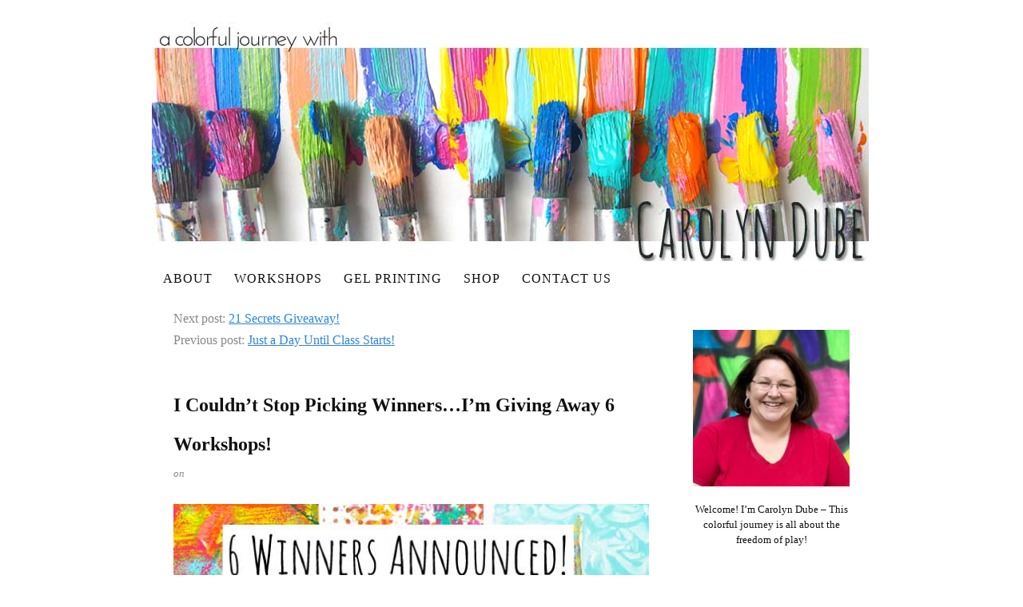

--- FILE ---
content_type: text/html; charset=UTF-8
request_url: https://acolorfuljourney.com/winner-winner-chicken-dinner/
body_size: 112320
content:
<!DOCTYPE html>
<html dir="ltr" lang="en">
<head><meta charset="UTF-8" /><script>if(navigator.userAgent.match(/MSIE|Internet Explorer/i)||navigator.userAgent.match(/Trident\/7\..*?rv:11/i)){var href=document.location.href;if(!href.match(/[?&]nowprocket/)){if(href.indexOf("?")==-1){if(href.indexOf("#")==-1){document.location.href=href+"?nowprocket=1"}else{document.location.href=href.replace("#","?nowprocket=1#")}}else{if(href.indexOf("#")==-1){document.location.href=href+"&nowprocket=1"}else{document.location.href=href.replace("#","&nowprocket=1#")}}}}</script><script>(()=>{class RocketLazyLoadScripts{constructor(){this.v="2.0.2",this.userEvents=["keydown","keyup","mousedown","mouseup","mousemove","mouseover","mouseenter","mouseout","mouseleave","touchmove","touchstart","touchend","touchcancel","wheel","click","dblclick","input","visibilitychange"],this.attributeEvents=["onblur","onclick","oncontextmenu","ondblclick","onfocus","onmousedown","onmouseenter","onmouseleave","onmousemove","onmouseout","onmouseover","onmouseup","onmousewheel","onscroll","onsubmit"]}async t(){this.i(),this.o(),/iP(ad|hone)/.test(navigator.userAgent)&&this.h(),this.u(),this.l(this),this.m(),this.k(this),this.p(this),this._(),await Promise.all([this.R(),this.L()]),this.lastBreath=Date.now(),this.S(this),this.P(),this.D(),this.O(),this.M(),await this.C(this.delayedScripts.normal),await this.C(this.delayedScripts.defer),await this.C(this.delayedScripts.async),this.T("domReady"),await this.F(),await this.j(),await this.I(),this.T("windowLoad"),await this.A(),window.dispatchEvent(new Event("rocket-allScriptsLoaded")),this.everythingLoaded=!0,this.lastTouchEnd&&await new Promise((t=>setTimeout(t,500-Date.now()+this.lastTouchEnd))),this.H(),this.T("all"),this.U(),this.W()}i(){this.CSPIssue=sessionStorage.getItem("rocketCSPIssue"),document.addEventListener("securitypolicyviolation",(t=>{this.CSPIssue||"script-src-elem"!==t.violatedDirective||"data"!==t.blockedURI||(this.CSPIssue=!0,sessionStorage.setItem("rocketCSPIssue",!0))}),{isRocket:!0})}o(){window.addEventListener("pageshow",(t=>{this.persisted=t.persisted,this.realWindowLoadedFired=!0}),{isRocket:!0}),window.addEventListener("pagehide",(()=>{this.onFirstUserAction=null}),{isRocket:!0})}h(){let t;function e(e){t=e}window.addEventListener("touchstart",e,{isRocket:!0}),window.addEventListener("touchend",(function i(o){Math.abs(o.changedTouches[0].pageX-t.changedTouches[0].pageX)<10&&Math.abs(o.changedTouches[0].pageY-t.changedTouches[0].pageY)<10&&o.timeStamp-t.timeStamp<200&&(o.target.dispatchEvent(new PointerEvent("click",{target:o.target,bubbles:!0,cancelable:!0})),event.preventDefault(),window.removeEventListener("touchstart",e,{isRocket:!0}),window.removeEventListener("touchend",i,{isRocket:!0}))}),{isRocket:!0})}q(t){this.userActionTriggered||("mousemove"!==t.type||this.firstMousemoveIgnored?"keyup"===t.type||"mouseover"===t.type||"mouseout"===t.type||(this.userActionTriggered=!0,this.onFirstUserAction&&this.onFirstUserAction()):this.firstMousemoveIgnored=!0),"click"===t.type&&t.preventDefault(),this.savedUserEvents.length>0&&(t.stopPropagation(),t.stopImmediatePropagation()),"touchstart"===this.lastEvent&&"touchend"===t.type&&(this.lastTouchEnd=Date.now()),"click"===t.type&&(this.lastTouchEnd=0),this.lastEvent=t.type,this.savedUserEvents.push(t)}u(){this.savedUserEvents=[],this.userEventHandler=this.q.bind(this),this.userEvents.forEach((t=>window.addEventListener(t,this.userEventHandler,{passive:!1,isRocket:!0})))}U(){this.userEvents.forEach((t=>window.removeEventListener(t,this.userEventHandler,{passive:!1,isRocket:!0}))),this.savedUserEvents.forEach((t=>{t.target.dispatchEvent(new window[t.constructor.name](t.type,t))}))}m(){this.eventsMutationObserver=new MutationObserver((t=>{const e="return false";for(const i of t){if("attributes"===i.type){const t=i.target.getAttribute(i.attributeName);t&&t!==e&&(i.target.setAttribute("data-rocket-"+i.attributeName,t),i.target.setAttribute(i.attributeName,e))}"childList"===i.type&&i.addedNodes.forEach((t=>{if(t.nodeType===Node.ELEMENT_NODE)for(const i of t.attributes)this.attributeEvents.includes(i.name)&&i.value&&""!==i.value&&(t.setAttribute("data-rocket-"+i.name,i.value),t.setAttribute(i.name,e))}))}})),this.eventsMutationObserver.observe(document,{subtree:!0,childList:!0,attributeFilter:this.attributeEvents})}H(){this.eventsMutationObserver.disconnect(),this.attributeEvents.forEach((t=>{document.querySelectorAll("[data-rocket-"+t+"]").forEach((e=>{e.setAttribute(t,e.getAttribute("data-rocket-"+t)),e.removeAttribute("data-rocket-"+t)}))}))}k(t){Object.defineProperty(HTMLElement.prototype,"onclick",{get(){return this.rocketonclick},set(e){this.rocketonclick=e,this.setAttribute(t.everythingLoaded?"onclick":"data-rocket-onclick","this.rocketonclick(event)")}})}S(t){function e(e,i){let o=e[i];e[i]=null,Object.defineProperty(e,i,{get:()=>o,set(s){t.everythingLoaded?o=s:e["rocket"+i]=o=s}})}e(document,"onreadystatechange"),e(window,"onload"),e(window,"onpageshow");try{Object.defineProperty(document,"readyState",{get:()=>t.rocketReadyState,set(e){t.rocketReadyState=e},configurable:!0}),document.readyState="loading"}catch(t){console.log("WPRocket DJE readyState conflict, bypassing")}}l(t){this.originalAddEventListener=EventTarget.prototype.addEventListener,this.originalRemoveEventListener=EventTarget.prototype.removeEventListener,this.savedEventListeners=[],EventTarget.prototype.addEventListener=function(e,i,o){o&&o.isRocket||!t.B(e,this)&&!t.userEvents.includes(e)||t.B(e,this)&&!t.userActionTriggered||e.startsWith("rocket-")?t.originalAddEventListener.call(this,e,i,o):t.savedEventListeners.push({target:this,remove:!1,type:e,func:i,options:o})},EventTarget.prototype.removeEventListener=function(e,i,o){o&&o.isRocket||!t.B(e,this)&&!t.userEvents.includes(e)||t.B(e,this)&&!t.userActionTriggered||e.startsWith("rocket-")?t.originalRemoveEventListener.call(this,e,i,o):t.savedEventListeners.push({target:this,remove:!0,type:e,func:i,options:o})}}T(t){"all"===t&&(EventTarget.prototype.addEventListener=this.originalAddEventListener,EventTarget.prototype.removeEventListener=this.originalRemoveEventListener),this.savedEventListeners=this.savedEventListeners.filter((e=>{let i=e.type,o=e.target||window;return"domReady"===t&&"DOMContentLoaded"!==i&&"readystatechange"!==i||("windowLoad"===t&&"load"!==i&&"readystatechange"!==i&&"pageshow"!==i||(this.B(i,o)&&(i="rocket-"+i),e.remove?o.removeEventListener(i,e.func,e.options):o.addEventListener(i,e.func,e.options),!1))}))}p(t){let e;function i(e){return t.everythingLoaded?e:e.split(" ").map((t=>"load"===t||t.startsWith("load.")?"rocket-jquery-load":t)).join(" ")}function o(o){function s(e){const s=o.fn[e];o.fn[e]=o.fn.init.prototype[e]=function(){return this[0]===window&&t.userActionTriggered&&("string"==typeof arguments[0]||arguments[0]instanceof String?arguments[0]=i(arguments[0]):"object"==typeof arguments[0]&&Object.keys(arguments[0]).forEach((t=>{const e=arguments[0][t];delete arguments[0][t],arguments[0][i(t)]=e}))),s.apply(this,arguments),this}}if(o&&o.fn&&!t.allJQueries.includes(o)){const e={DOMContentLoaded:[],"rocket-DOMContentLoaded":[]};for(const t in e)document.addEventListener(t,(()=>{e[t].forEach((t=>t()))}),{isRocket:!0});o.fn.ready=o.fn.init.prototype.ready=function(i){function s(){parseInt(o.fn.jquery)>2?setTimeout((()=>i.bind(document)(o))):i.bind(document)(o)}return t.realDomReadyFired?!t.userActionTriggered||t.fauxDomReadyFired?s():e["rocket-DOMContentLoaded"].push(s):e.DOMContentLoaded.push(s),o([])},s("on"),s("one"),s("off"),t.allJQueries.push(o)}e=o}t.allJQueries=[],o(window.jQuery),Object.defineProperty(window,"jQuery",{get:()=>e,set(t){o(t)}})}P(){const t=new Map;document.write=document.writeln=function(e){const i=document.currentScript,o=document.createRange(),s=i.parentElement;let n=t.get(i);void 0===n&&(n=i.nextSibling,t.set(i,n));const a=document.createDocumentFragment();o.setStart(a,0),a.appendChild(o.createContextualFragment(e)),s.insertBefore(a,n)}}async R(){return new Promise((t=>{this.userActionTriggered?t():this.onFirstUserAction=t}))}async L(){return new Promise((t=>{document.addEventListener("DOMContentLoaded",(()=>{this.realDomReadyFired=!0,t()}),{isRocket:!0})}))}async I(){return this.realWindowLoadedFired?Promise.resolve():new Promise((t=>{window.addEventListener("load",t,{isRocket:!0})}))}M(){this.pendingScripts=[];this.scriptsMutationObserver=new MutationObserver((t=>{for(const e of t)e.addedNodes.forEach((t=>{"SCRIPT"!==t.tagName||t.noModule||t.isWPRocket||this.pendingScripts.push({script:t,promise:new Promise((e=>{const i=()=>{const i=this.pendingScripts.findIndex((e=>e.script===t));i>=0&&this.pendingScripts.splice(i,1),e()};t.addEventListener("load",i,{isRocket:!0}),t.addEventListener("error",i,{isRocket:!0}),setTimeout(i,1e3)}))})}))})),this.scriptsMutationObserver.observe(document,{childList:!0,subtree:!0})}async j(){await this.J(),this.pendingScripts.length?(await this.pendingScripts[0].promise,await this.j()):this.scriptsMutationObserver.disconnect()}D(){this.delayedScripts={normal:[],async:[],defer:[]},document.querySelectorAll("script[type$=rocketlazyloadscript]").forEach((t=>{t.hasAttribute("data-rocket-src")?t.hasAttribute("async")&&!1!==t.async?this.delayedScripts.async.push(t):t.hasAttribute("defer")&&!1!==t.defer||"module"===t.getAttribute("data-rocket-type")?this.delayedScripts.defer.push(t):this.delayedScripts.normal.push(t):this.delayedScripts.normal.push(t)}))}async _(){await this.L();let t=[];document.querySelectorAll("script[type$=rocketlazyloadscript][data-rocket-src]").forEach((e=>{let i=e.getAttribute("data-rocket-src");if(i&&!i.startsWith("data:")){i.startsWith("//")&&(i=location.protocol+i);try{const o=new URL(i).origin;o!==location.origin&&t.push({src:o,crossOrigin:e.crossOrigin||"module"===e.getAttribute("data-rocket-type")})}catch(t){}}})),t=[...new Map(t.map((t=>[JSON.stringify(t),t]))).values()],this.N(t,"preconnect")}async $(t){if(await this.G(),!0!==t.noModule||!("noModule"in HTMLScriptElement.prototype))return new Promise((e=>{let i;function o(){(i||t).setAttribute("data-rocket-status","executed"),e()}try{if(navigator.userAgent.includes("Firefox/")||""===navigator.vendor||this.CSPIssue)i=document.createElement("script"),[...t.attributes].forEach((t=>{let e=t.nodeName;"type"!==e&&("data-rocket-type"===e&&(e="type"),"data-rocket-src"===e&&(e="src"),i.setAttribute(e,t.nodeValue))})),t.text&&(i.text=t.text),t.nonce&&(i.nonce=t.nonce),i.hasAttribute("src")?(i.addEventListener("load",o,{isRocket:!0}),i.addEventListener("error",(()=>{i.setAttribute("data-rocket-status","failed-network"),e()}),{isRocket:!0}),setTimeout((()=>{i.isConnected||e()}),1)):(i.text=t.text,o()),i.isWPRocket=!0,t.parentNode.replaceChild(i,t);else{const i=t.getAttribute("data-rocket-type"),s=t.getAttribute("data-rocket-src");i?(t.type=i,t.removeAttribute("data-rocket-type")):t.removeAttribute("type"),t.addEventListener("load",o,{isRocket:!0}),t.addEventListener("error",(i=>{this.CSPIssue&&i.target.src.startsWith("data:")?(console.log("WPRocket: CSP fallback activated"),t.removeAttribute("src"),this.$(t).then(e)):(t.setAttribute("data-rocket-status","failed-network"),e())}),{isRocket:!0}),s?(t.fetchPriority="high",t.removeAttribute("data-rocket-src"),t.src=s):t.src="data:text/javascript;base64,"+window.btoa(unescape(encodeURIComponent(t.text)))}}catch(i){t.setAttribute("data-rocket-status","failed-transform"),e()}}));t.setAttribute("data-rocket-status","skipped")}async C(t){const e=t.shift();return e?(e.isConnected&&await this.$(e),this.C(t)):Promise.resolve()}O(){this.N([...this.delayedScripts.normal,...this.delayedScripts.defer,...this.delayedScripts.async],"preload")}N(t,e){this.trash=this.trash||[];let i=!0;var o=document.createDocumentFragment();t.forEach((t=>{const s=t.getAttribute&&t.getAttribute("data-rocket-src")||t.src;if(s&&!s.startsWith("data:")){const n=document.createElement("link");n.href=s,n.rel=e,"preconnect"!==e&&(n.as="script",n.fetchPriority=i?"high":"low"),t.getAttribute&&"module"===t.getAttribute("data-rocket-type")&&(n.crossOrigin=!0),t.crossOrigin&&(n.crossOrigin=t.crossOrigin),t.integrity&&(n.integrity=t.integrity),t.nonce&&(n.nonce=t.nonce),o.appendChild(n),this.trash.push(n),i=!1}})),document.head.appendChild(o)}W(){this.trash.forEach((t=>t.remove()))}async F(){try{document.readyState="interactive"}catch(t){}this.fauxDomReadyFired=!0;try{await this.G(),document.dispatchEvent(new Event("rocket-readystatechange")),await this.G(),document.rocketonreadystatechange&&document.rocketonreadystatechange(),await this.G(),document.dispatchEvent(new Event("rocket-DOMContentLoaded")),await this.G(),window.dispatchEvent(new Event("rocket-DOMContentLoaded"))}catch(t){console.error(t)}}async A(){try{document.readyState="complete"}catch(t){}try{await this.G(),document.dispatchEvent(new Event("rocket-readystatechange")),await this.G(),document.rocketonreadystatechange&&document.rocketonreadystatechange(),await this.G(),window.dispatchEvent(new Event("rocket-load")),await this.G(),window.rocketonload&&window.rocketonload(),await this.G(),this.allJQueries.forEach((t=>t(window).trigger("rocket-jquery-load"))),await this.G();const t=new Event("rocket-pageshow");t.persisted=this.persisted,window.dispatchEvent(t),await this.G(),window.rocketonpageshow&&window.rocketonpageshow({persisted:this.persisted})}catch(t){console.error(t)}}async G(){Date.now()-this.lastBreath>45&&(await this.J(),this.lastBreath=Date.now())}async J(){return document.hidden?new Promise((t=>setTimeout(t))):new Promise((t=>requestAnimationFrame(t)))}B(t,e){return e===document&&"readystatechange"===t||(e===document&&"DOMContentLoaded"===t||(e===window&&"DOMContentLoaded"===t||(e===window&&"load"===t||e===window&&"pageshow"===t)))}static run(){(new RocketLazyLoadScripts).t()}}RocketLazyLoadScripts.run()})();</script>

<meta name="viewport" content="width=device-width, initial-scale=1" />
<link data-minify="1" href="https://acolorfuljourney.com/wp-content/cache/min/1/wp-content/thesis/skins/classic-r/css.css?ver=1746792274" rel="stylesheet" />
<title>I Couldn&#039;t Stop Picking Winners...I&#039;m Giving Away 6 Workshops! - Carolyn Dube</title>
<link href=\'http://fonts.googleapis.com/css?family=Josefin+Sans:400,700|Amatic+SC:400,700\' rel=\'stylesheet\' type=\'text/css\'>
<meta property=\"fb:pages\" content=\"391144817681212\" />
<link rel=\"shortcut icon\" href=\"https://acolorfuljourney.com/wp-content/uploads/2015/08/favicon-22.ico\" type=\"image/x-icon\" />
<link href="https://acolorfuljourney.com/feed/" rel="alternate" type="application/rss+xml" title="Carolyn Dube feed" />
<link href="https://acolorfuljourney.com/xmlrpc.php" rel="pingback" />
<link href="https://acolorfuljourney.com/wp-content/uploads/2015/08/favicon-22.ico" rel="shortcut icon" />
<meta name='robots' content='index, follow, max-snippet:-1, max-image-preview:large, max-video-preview:-1' />
	<style>img:is([sizes="auto" i], [sizes^="auto," i]) { contain-intrinsic-size: 3000px 1500px }</style>
	
	<!-- This site is optimized with the Yoast SEO plugin v26.8 - https://yoast.com/product/yoast-seo-wordpress/ -->
	<link rel="canonical" href="https://acolorfuljourney.com/winner-winner-chicken-dinner/" />
	<meta property="og:locale" content="en_US" />
	<meta property="og:type" content="article" />
	<meta property="og:title" content="I Couldn&#039;t Stop Picking Winners...I&#039;m Giving Away 6 Workshops! - Carolyn Dube" />
	<meta property="og:description" content="Thank you everyone for such an amazing response to One Pull Wonders!   I was having so much fun punching numbers into random.org that I just couldn&#8217;t stop at 3.   Hope you don&#8217;t mind!  Congrats to the 6 people below who won! If you didn&#8217;t win today&#8230;never fear! Stop back tomorrow for another chance to [&hellip;]" />
	<meta property="og:url" content="https://acolorfuljourney.com/winner-winner-chicken-dinner/" />
	<meta property="og:site_name" content="Carolyn Dube" />
	<meta property="article:publisher" content="https://www.facebook.com/aColorfulJourney" />
	<meta property="article:author" content="https://www.facebook.com/carolyn.dube.3" />
	<meta property="article:published_time" content="2014-09-15T14:17:12+00:00" />
	<meta property="article:modified_time" content="2018-03-03T03:05:52+00:00" />
	<meta property="og:image" content="https://acolorfuljourney.com/wp-content/uploads/2014/09/winner-one-pull-wonders.jpg" />
	<meta name="author" content="Carolyn Dube" />
	<meta name="twitter:label1" content="Written by" />
	<meta name="twitter:data1" content="Carolyn Dube" />
	<script type="application/ld+json" class="yoast-schema-graph">{"@context":"https://schema.org","@graph":[{"@type":"Article","@id":"https://acolorfuljourney.com/winner-winner-chicken-dinner/#article","isPartOf":{"@id":"https://acolorfuljourney.com/winner-winner-chicken-dinner/"},"author":{"name":"Carolyn Dube","@id":"https://acolorfuljourney.com/#/schema/person/401d016d5d540fd12fcde689f5d5a94a"},"headline":"I Couldn&#8217;t Stop Picking Winners&#8230;I&#8217;m Giving Away 6 Workshops!","datePublished":"2014-09-15T14:17:12+00:00","dateModified":"2018-03-03T03:05:52+00:00","mainEntityOfPage":{"@id":"https://acolorfuljourney.com/winner-winner-chicken-dinner/"},"wordCount":107,"commentCount":14,"image":{"@id":"https://acolorfuljourney.com/winner-winner-chicken-dinner/#primaryimage"},"thumbnailUrl":"https://acolorfuljourney.com/wp-content/uploads/2014/09/winner-one-pull-wonders.jpg","articleSection":["Gelli Play: 1 Pull Wonders","giveaway"],"inLanguage":"en","potentialAction":[{"@type":"CommentAction","name":"Comment","target":["https://acolorfuljourney.com/winner-winner-chicken-dinner/#respond"]}]},{"@type":"WebPage","@id":"https://acolorfuljourney.com/winner-winner-chicken-dinner/","url":"https://acolorfuljourney.com/winner-winner-chicken-dinner/","name":"I Couldn't Stop Picking Winners...I'm Giving Away 6 Workshops! - Carolyn Dube","isPartOf":{"@id":"https://acolorfuljourney.com/#website"},"primaryImageOfPage":{"@id":"https://acolorfuljourney.com/winner-winner-chicken-dinner/#primaryimage"},"image":{"@id":"https://acolorfuljourney.com/winner-winner-chicken-dinner/#primaryimage"},"thumbnailUrl":"https://acolorfuljourney.com/wp-content/uploads/2014/09/winner-one-pull-wonders.jpg","datePublished":"2014-09-15T14:17:12+00:00","dateModified":"2018-03-03T03:05:52+00:00","author":{"@id":"https://acolorfuljourney.com/#/schema/person/401d016d5d540fd12fcde689f5d5a94a"},"inLanguage":"en","potentialAction":[{"@type":"ReadAction","target":["https://acolorfuljourney.com/winner-winner-chicken-dinner/"]}]},{"@type":"ImageObject","inLanguage":"en","@id":"https://acolorfuljourney.com/winner-winner-chicken-dinner/#primaryimage","url":"https://acolorfuljourney.com/wp-content/uploads/2014/09/winner-one-pull-wonders.jpg","contentUrl":"https://acolorfuljourney.com/wp-content/uploads/2014/09/winner-one-pull-wonders.jpg"},{"@type":"WebSite","@id":"https://acolorfuljourney.com/#website","url":"https://acolorfuljourney.com/","name":"Carolyn Dube","description":"Adventures Chasing Rainbows","potentialAction":[{"@type":"SearchAction","target":{"@type":"EntryPoint","urlTemplate":"https://acolorfuljourney.com/?s={search_term_string}"},"query-input":{"@type":"PropertyValueSpecification","valueRequired":true,"valueName":"search_term_string"}}],"inLanguage":"en"},{"@type":"Person","@id":"https://acolorfuljourney.com/#/schema/person/401d016d5d540fd12fcde689f5d5a94a","name":"Carolyn Dube","description":"An art adventurer and play enabler on a colorful journey as a mixed media artist.","sameAs":["https://acolorfuljourney.com/","https://www.facebook.com/carolyn.dube.3"]}]}</script>
	<!-- / Yoast SEO plugin. -->


<link rel='dns-prefetch' href='//www.googletagmanager.com' />

<link rel="alternate" type="application/rss+xml" title="Carolyn Dube &raquo; I Couldn&#8217;t Stop Picking Winners&#8230;I&#8217;m Giving Away 6 Workshops! Comments Feed" href="https://acolorfuljourney.com/winner-winner-chicken-dinner/feed/" />
<style id='wp-emoji-styles-inline-css' type='text/css'>

	img.wp-smiley, img.emoji {
		display: inline !important;
		border: none !important;
		box-shadow: none !important;
		height: 1em !important;
		width: 1em !important;
		margin: 0 0.07em !important;
		vertical-align: -0.1em !important;
		background: none !important;
		padding: 0 !important;
	}
</style>
<link rel='stylesheet' id='wp-block-library-css' href='https://acolorfuljourney.com/wp-includes/css/dist/block-library/style.min.css?ver=d278bfa8fc5533292581bb7f34904d07' type='text/css' media='all' />
<style id='classic-theme-styles-inline-css' type='text/css'>
/*! This file is auto-generated */
.wp-block-button__link{color:#fff;background-color:#32373c;border-radius:9999px;box-shadow:none;text-decoration:none;padding:calc(.667em + 2px) calc(1.333em + 2px);font-size:1.125em}.wp-block-file__button{background:#32373c;color:#fff;text-decoration:none}
</style>
<link data-minify="1" rel='stylesheet' id='ugb-style-css-v2-css' href='https://acolorfuljourney.com/wp-content/cache/min/1/wp-content/plugins/stackable-ultimate-gutenberg-blocks/dist/deprecated/frontend_blocks_deprecated_v2.css?ver=1746792274' type='text/css' media='all' />
<style id='ugb-style-css-v2-inline-css' type='text/css'>
:root {
			--content-width: 900px;
		}
</style>
<style id='global-styles-inline-css' type='text/css'>
:root{--wp--preset--aspect-ratio--square: 1;--wp--preset--aspect-ratio--4-3: 4/3;--wp--preset--aspect-ratio--3-4: 3/4;--wp--preset--aspect-ratio--3-2: 3/2;--wp--preset--aspect-ratio--2-3: 2/3;--wp--preset--aspect-ratio--16-9: 16/9;--wp--preset--aspect-ratio--9-16: 9/16;--wp--preset--color--black: #000000;--wp--preset--color--cyan-bluish-gray: #abb8c3;--wp--preset--color--white: #ffffff;--wp--preset--color--pale-pink: #f78da7;--wp--preset--color--vivid-red: #cf2e2e;--wp--preset--color--luminous-vivid-orange: #ff6900;--wp--preset--color--luminous-vivid-amber: #fcb900;--wp--preset--color--light-green-cyan: #7bdcb5;--wp--preset--color--vivid-green-cyan: #00d084;--wp--preset--color--pale-cyan-blue: #8ed1fc;--wp--preset--color--vivid-cyan-blue: #0693e3;--wp--preset--color--vivid-purple: #9b51e0;--wp--preset--gradient--vivid-cyan-blue-to-vivid-purple: linear-gradient(135deg,rgba(6,147,227,1) 0%,rgb(155,81,224) 100%);--wp--preset--gradient--light-green-cyan-to-vivid-green-cyan: linear-gradient(135deg,rgb(122,220,180) 0%,rgb(0,208,130) 100%);--wp--preset--gradient--luminous-vivid-amber-to-luminous-vivid-orange: linear-gradient(135deg,rgba(252,185,0,1) 0%,rgba(255,105,0,1) 100%);--wp--preset--gradient--luminous-vivid-orange-to-vivid-red: linear-gradient(135deg,rgba(255,105,0,1) 0%,rgb(207,46,46) 100%);--wp--preset--gradient--very-light-gray-to-cyan-bluish-gray: linear-gradient(135deg,rgb(238,238,238) 0%,rgb(169,184,195) 100%);--wp--preset--gradient--cool-to-warm-spectrum: linear-gradient(135deg,rgb(74,234,220) 0%,rgb(151,120,209) 20%,rgb(207,42,186) 40%,rgb(238,44,130) 60%,rgb(251,105,98) 80%,rgb(254,248,76) 100%);--wp--preset--gradient--blush-light-purple: linear-gradient(135deg,rgb(255,206,236) 0%,rgb(152,150,240) 100%);--wp--preset--gradient--blush-bordeaux: linear-gradient(135deg,rgb(254,205,165) 0%,rgb(254,45,45) 50%,rgb(107,0,62) 100%);--wp--preset--gradient--luminous-dusk: linear-gradient(135deg,rgb(255,203,112) 0%,rgb(199,81,192) 50%,rgb(65,88,208) 100%);--wp--preset--gradient--pale-ocean: linear-gradient(135deg,rgb(255,245,203) 0%,rgb(182,227,212) 50%,rgb(51,167,181) 100%);--wp--preset--gradient--electric-grass: linear-gradient(135deg,rgb(202,248,128) 0%,rgb(113,206,126) 100%);--wp--preset--gradient--midnight: linear-gradient(135deg,rgb(2,3,129) 0%,rgb(40,116,252) 100%);--wp--preset--font-size--small: 13px;--wp--preset--font-size--medium: 20px;--wp--preset--font-size--large: 36px;--wp--preset--font-size--x-large: 42px;--wp--preset--spacing--20: 0.44rem;--wp--preset--spacing--30: 0.67rem;--wp--preset--spacing--40: 1rem;--wp--preset--spacing--50: 1.5rem;--wp--preset--spacing--60: 2.25rem;--wp--preset--spacing--70: 3.38rem;--wp--preset--spacing--80: 5.06rem;--wp--preset--shadow--natural: 6px 6px 9px rgba(0, 0, 0, 0.2);--wp--preset--shadow--deep: 12px 12px 50px rgba(0, 0, 0, 0.4);--wp--preset--shadow--sharp: 6px 6px 0px rgba(0, 0, 0, 0.2);--wp--preset--shadow--outlined: 6px 6px 0px -3px rgba(255, 255, 255, 1), 6px 6px rgba(0, 0, 0, 1);--wp--preset--shadow--crisp: 6px 6px 0px rgba(0, 0, 0, 1);}:where(.is-layout-flex){gap: 0.5em;}:where(.is-layout-grid){gap: 0.5em;}body .is-layout-flex{display: flex;}.is-layout-flex{flex-wrap: wrap;align-items: center;}.is-layout-flex > :is(*, div){margin: 0;}body .is-layout-grid{display: grid;}.is-layout-grid > :is(*, div){margin: 0;}:where(.wp-block-columns.is-layout-flex){gap: 2em;}:where(.wp-block-columns.is-layout-grid){gap: 2em;}:where(.wp-block-post-template.is-layout-flex){gap: 1.25em;}:where(.wp-block-post-template.is-layout-grid){gap: 1.25em;}.has-black-color{color: var(--wp--preset--color--black) !important;}.has-cyan-bluish-gray-color{color: var(--wp--preset--color--cyan-bluish-gray) !important;}.has-white-color{color: var(--wp--preset--color--white) !important;}.has-pale-pink-color{color: var(--wp--preset--color--pale-pink) !important;}.has-vivid-red-color{color: var(--wp--preset--color--vivid-red) !important;}.has-luminous-vivid-orange-color{color: var(--wp--preset--color--luminous-vivid-orange) !important;}.has-luminous-vivid-amber-color{color: var(--wp--preset--color--luminous-vivid-amber) !important;}.has-light-green-cyan-color{color: var(--wp--preset--color--light-green-cyan) !important;}.has-vivid-green-cyan-color{color: var(--wp--preset--color--vivid-green-cyan) !important;}.has-pale-cyan-blue-color{color: var(--wp--preset--color--pale-cyan-blue) !important;}.has-vivid-cyan-blue-color{color: var(--wp--preset--color--vivid-cyan-blue) !important;}.has-vivid-purple-color{color: var(--wp--preset--color--vivid-purple) !important;}.has-black-background-color{background-color: var(--wp--preset--color--black) !important;}.has-cyan-bluish-gray-background-color{background-color: var(--wp--preset--color--cyan-bluish-gray) !important;}.has-white-background-color{background-color: var(--wp--preset--color--white) !important;}.has-pale-pink-background-color{background-color: var(--wp--preset--color--pale-pink) !important;}.has-vivid-red-background-color{background-color: var(--wp--preset--color--vivid-red) !important;}.has-luminous-vivid-orange-background-color{background-color: var(--wp--preset--color--luminous-vivid-orange) !important;}.has-luminous-vivid-amber-background-color{background-color: var(--wp--preset--color--luminous-vivid-amber) !important;}.has-light-green-cyan-background-color{background-color: var(--wp--preset--color--light-green-cyan) !important;}.has-vivid-green-cyan-background-color{background-color: var(--wp--preset--color--vivid-green-cyan) !important;}.has-pale-cyan-blue-background-color{background-color: var(--wp--preset--color--pale-cyan-blue) !important;}.has-vivid-cyan-blue-background-color{background-color: var(--wp--preset--color--vivid-cyan-blue) !important;}.has-vivid-purple-background-color{background-color: var(--wp--preset--color--vivid-purple) !important;}.has-black-border-color{border-color: var(--wp--preset--color--black) !important;}.has-cyan-bluish-gray-border-color{border-color: var(--wp--preset--color--cyan-bluish-gray) !important;}.has-white-border-color{border-color: var(--wp--preset--color--white) !important;}.has-pale-pink-border-color{border-color: var(--wp--preset--color--pale-pink) !important;}.has-vivid-red-border-color{border-color: var(--wp--preset--color--vivid-red) !important;}.has-luminous-vivid-orange-border-color{border-color: var(--wp--preset--color--luminous-vivid-orange) !important;}.has-luminous-vivid-amber-border-color{border-color: var(--wp--preset--color--luminous-vivid-amber) !important;}.has-light-green-cyan-border-color{border-color: var(--wp--preset--color--light-green-cyan) !important;}.has-vivid-green-cyan-border-color{border-color: var(--wp--preset--color--vivid-green-cyan) !important;}.has-pale-cyan-blue-border-color{border-color: var(--wp--preset--color--pale-cyan-blue) !important;}.has-vivid-cyan-blue-border-color{border-color: var(--wp--preset--color--vivid-cyan-blue) !important;}.has-vivid-purple-border-color{border-color: var(--wp--preset--color--vivid-purple) !important;}.has-vivid-cyan-blue-to-vivid-purple-gradient-background{background: var(--wp--preset--gradient--vivid-cyan-blue-to-vivid-purple) !important;}.has-light-green-cyan-to-vivid-green-cyan-gradient-background{background: var(--wp--preset--gradient--light-green-cyan-to-vivid-green-cyan) !important;}.has-luminous-vivid-amber-to-luminous-vivid-orange-gradient-background{background: var(--wp--preset--gradient--luminous-vivid-amber-to-luminous-vivid-orange) !important;}.has-luminous-vivid-orange-to-vivid-red-gradient-background{background: var(--wp--preset--gradient--luminous-vivid-orange-to-vivid-red) !important;}.has-very-light-gray-to-cyan-bluish-gray-gradient-background{background: var(--wp--preset--gradient--very-light-gray-to-cyan-bluish-gray) !important;}.has-cool-to-warm-spectrum-gradient-background{background: var(--wp--preset--gradient--cool-to-warm-spectrum) !important;}.has-blush-light-purple-gradient-background{background: var(--wp--preset--gradient--blush-light-purple) !important;}.has-blush-bordeaux-gradient-background{background: var(--wp--preset--gradient--blush-bordeaux) !important;}.has-luminous-dusk-gradient-background{background: var(--wp--preset--gradient--luminous-dusk) !important;}.has-pale-ocean-gradient-background{background: var(--wp--preset--gradient--pale-ocean) !important;}.has-electric-grass-gradient-background{background: var(--wp--preset--gradient--electric-grass) !important;}.has-midnight-gradient-background{background: var(--wp--preset--gradient--midnight) !important;}.has-small-font-size{font-size: var(--wp--preset--font-size--small) !important;}.has-medium-font-size{font-size: var(--wp--preset--font-size--medium) !important;}.has-large-font-size{font-size: var(--wp--preset--font-size--large) !important;}.has-x-large-font-size{font-size: var(--wp--preset--font-size--x-large) !important;}
:where(.wp-block-post-template.is-layout-flex){gap: 1.25em;}:where(.wp-block-post-template.is-layout-grid){gap: 1.25em;}
:where(.wp-block-columns.is-layout-flex){gap: 2em;}:where(.wp-block-columns.is-layout-grid){gap: 2em;}
:root :where(.wp-block-pullquote){font-size: 1.5em;line-height: 1.6;}
</style>
<link data-minify="1" rel='stylesheet' id='cookie-law-info-css' href='https://acolorfuljourney.com/wp-content/cache/min/1/wp-content/plugins/cookie-law-info/legacy/public/css/cookie-law-info-public.css?ver=1746792274' type='text/css' media='all' />
<link data-minify="1" rel='stylesheet' id='cookie-law-info-gdpr-css' href='https://acolorfuljourney.com/wp-content/cache/min/1/wp-content/plugins/cookie-law-info/legacy/public/css/cookie-law-info-gdpr.css?ver=1746792274' type='text/css' media='all' />
<link data-minify="1" rel='stylesheet' id='scss-css' href='https://acolorfuljourney.com/wp-content/cache/min/1/wp-content/cache/busting/1/sccss.css?ver=1746792274' type='text/css' media='all' />
<style id='rocket-lazyload-inline-css' type='text/css'>
.rll-youtube-player{position:relative;padding-bottom:56.23%;height:0;overflow:hidden;max-width:100%;}.rll-youtube-player:focus-within{outline: 2px solid currentColor;outline-offset: 5px;}.rll-youtube-player iframe{position:absolute;top:0;left:0;width:100%;height:100%;z-index:100;background:0 0}.rll-youtube-player img{bottom:0;display:block;left:0;margin:auto;max-width:100%;width:100%;position:absolute;right:0;top:0;border:none;height:auto;-webkit-transition:.4s all;-moz-transition:.4s all;transition:.4s all}.rll-youtube-player img:hover{-webkit-filter:brightness(75%)}.rll-youtube-player .play{height:100%;width:100%;left:0;top:0;position:absolute;background:var(--wpr-bg-17ec0edd-77ca-4108-9e1b-c7fa36133de6) no-repeat center;background-color: transparent !important;cursor:pointer;border:none;}
</style>
<script type="text/javascript" id="ugb-block-frontend-js-v2-js-extra">
/* <![CDATA[ */
var stackable = {"restUrl":"https:\/\/acolorfuljourney.com\/wp-json\/"};
/* ]]> */
</script>
<script type="rocketlazyloadscript" data-minify="1" data-rocket-type="text/javascript" data-rocket-src="https://acolorfuljourney.com/wp-content/cache/min/1/wp-content/plugins/stackable-ultimate-gutenberg-blocks/dist/deprecated/frontend_blocks_deprecated_v2.js?ver=1746792274" id="ugb-block-frontend-js-v2-js" data-rocket-defer defer></script>
<script type="rocketlazyloadscript" data-rocket-type="text/javascript" data-rocket-src="https://acolorfuljourney.com/wp-includes/js/jquery/jquery.min.js?ver=3.7.1" id="jquery-core-js" data-rocket-defer defer></script>
<script type="rocketlazyloadscript" data-rocket-type="text/javascript" data-rocket-src="https://acolorfuljourney.com/wp-includes/js/jquery/jquery-migrate.min.js?ver=3.4.1" id="jquery-migrate-js" data-rocket-defer defer></script>
<script type="text/javascript" id="cookie-law-info-js-extra">
/* <![CDATA[ */
var Cli_Data = {"nn_cookie_ids":[],"cookielist":[],"non_necessary_cookies":[],"ccpaEnabled":"","ccpaRegionBased":"","ccpaBarEnabled":"","strictlyEnabled":["necessary","obligatoire"],"ccpaType":"gdpr","js_blocking":"","custom_integration":"","triggerDomRefresh":"","secure_cookies":""};
var cli_cookiebar_settings = {"animate_speed_hide":"500","animate_speed_show":"500","background":"#fff","border":"#444","border_on":"","button_1_button_colour":"#000","button_1_button_hover":"#000000","button_1_link_colour":"#fff","button_1_as_button":"1","button_1_new_win":"","button_2_button_colour":"#333","button_2_button_hover":"#292929","button_2_link_colour":"#444","button_2_as_button":"","button_2_hidebar":"1","button_3_button_colour":"#000","button_3_button_hover":"#000000","button_3_link_colour":"#fff","button_3_as_button":"1","button_3_new_win":"","button_4_button_colour":"#000","button_4_button_hover":"#000000","button_4_link_colour":"#fff","button_4_as_button":"1","button_7_button_colour":"#61a229","button_7_button_hover":"#4e8221","button_7_link_colour":"#fff","button_7_as_button":"1","button_7_new_win":"","font_family":"inherit","header_fix":"","notify_animate_hide":"1","notify_animate_show":"","notify_div_id":"#cookie-law-info-bar","notify_position_horizontal":"right","notify_position_vertical":"bottom","scroll_close":"1","scroll_close_reload":"","accept_close_reload":"","reject_close_reload":"","showagain_tab":"1","showagain_background":"#fff","showagain_border":"#000","showagain_div_id":"#cookie-law-info-again","showagain_x_position":"100px","text":"#000","show_once_yn":"1","show_once":"10000","logging_on":"","as_popup":"","popup_overlay":"1","bar_heading_text":"","cookie_bar_as":"banner","popup_showagain_position":"bottom-right","widget_position":"left"};
var log_object = {"ajax_url":"https:\/\/acolorfuljourney.com\/wp-admin\/admin-ajax.php"};
/* ]]> */
</script>
<script type="rocketlazyloadscript" data-minify="1" data-rocket-type="text/javascript" data-rocket-src="https://acolorfuljourney.com/wp-content/cache/min/1/wp-content/plugins/cookie-law-info/legacy/public/js/cookie-law-info-public.js?ver=1746792274" id="cookie-law-info-js" data-rocket-defer defer></script>

<!-- Google tag (gtag.js) snippet added by Site Kit -->
<!-- Google Analytics snippet added by Site Kit -->
<script type="rocketlazyloadscript" data-rocket-type="text/javascript" data-rocket-src="https://www.googletagmanager.com/gtag/js?id=GT-M3KF6ZK" id="google_gtagjs-js" async></script>
<script type="rocketlazyloadscript" data-rocket-type="text/javascript" id="google_gtagjs-js-after">
/* <![CDATA[ */
window.dataLayer = window.dataLayer || [];function gtag(){dataLayer.push(arguments);}
gtag("set","linker",{"domains":["acolorfuljourney.com"]});
gtag("js", new Date());
gtag("set", "developer_id.dZTNiMT", true);
gtag("config", "GT-M3KF6ZK");
/* ]]> */
</script>
<link rel="https://api.w.org/" href="https://acolorfuljourney.com/wp-json/" /><link rel="alternate" title="JSON" type="application/json" href="https://acolorfuljourney.com/wp-json/wp/v2/posts/11267" /><link rel="alternate" title="oEmbed (JSON)" type="application/json+oembed" href="https://acolorfuljourney.com/wp-json/oembed/1.0/embed?url=https%3A%2F%2Facolorfuljourney.com%2Fwinner-winner-chicken-dinner%2F" />
<link rel="alternate" title="oEmbed (XML)" type="text/xml+oembed" href="https://acolorfuljourney.com/wp-json/oembed/1.0/embed?url=https%3A%2F%2Facolorfuljourney.com%2Fwinner-winner-chicken-dinner%2F&#038;format=xml" />
<meta name="generator" content="Site Kit by Google 1.168.0" /><!-- Global site tag (gtag.js) - Google Analytics -->
<script type="rocketlazyloadscript" async data-rocket-src="https://www.googletagmanager.com/gtag/js?id=UA-42614245-1"></script>
<script type="rocketlazyloadscript">
  window.dataLayer = window.dataLayer || [];
  function gtag(){dataLayer.push(arguments);}
  gtag('js', new Date());

  gtag('config', 'UA-42614245-1');
</script><!-- All in one Favicon 4.8 --><link rel="shortcut icon" href="https://acolorfuljourney.com/wp-content/uploads/2015/08/favicon-2.ico" />
		<style type="text/css" id="wp-custom-css">
			/* WPPS nmarkovic CM17457072 start */

@media (max-width: 899px) {
	.template-home .columns {
		display: flex;
		flex-direction: column-reverse;
	}
}

/* WPPS nmarkovic CM17457072 end */

.wpps1 #header {
	display: none !important;
}		</style>
		<style id="sccss">/** WP Curve AB #148614 Start **/
/*.sidebar .widget_categories #cat {
	width: 94%;
    padding: 8px 5px;
    border: 1px solid #fff;
}
.sidebar .widget_search form.searchform input#s {
	padding: 10px 5px;
    margin-bottom: 10px;
	border: 1px solid #FFF;
}
.sidebar .widget_search form.searchform #searchsubmit {
	padding: 10px 25px;
    -webkit-border-radius: 5px;
	-moz-border-radius: 5px;
	border-radius: 5px;
    background-color: #2d7a86;
    color: #FFF;
    font-size: 16px;
    border: none;
}
/** WP Curve AB #148614 End **/
.widget.widget_categories {
    background-color: white;
		}

.widget.widget_search {
    background-color: white;
    
}</style><noscript><style id="rocket-lazyload-nojs-css">.rll-youtube-player, [data-lazy-src]{display:none !important;}</style></noscript><noscript><style>.menu { display: block; }</style></noscript><style id="wpr-lazyload-bg-container"></style><style id="wpr-lazyload-bg-exclusion"></style>
<noscript>
<style id="wpr-lazyload-bg-nostyle">.rll-youtube-player .play{--wpr-bg-17ec0edd-77ca-4108-9e1b-c7fa36133de6: url('https://acolorfuljourney.com/wp-content/plugins/wp-rocket/assets/img/youtube.png');}</style>
</noscript>
<script type="application/javascript">const rocket_pairs = [{"selector":".rll-youtube-player .play","style":".rll-youtube-player .play{--wpr-bg-17ec0edd-77ca-4108-9e1b-c7fa36133de6: url('https:\/\/acolorfuljourney.com\/wp-content\/plugins\/wp-rocket\/assets\/img\/youtube.png');}","hash":"17ec0edd-77ca-4108-9e1b-c7fa36133de6","url":"https:\/\/acolorfuljourney.com\/wp-content\/plugins\/wp-rocket\/assets\/img\/youtube.png"}]; const rocket_excluded_pairs = [];</script><meta name="generator" content="WP Rocket 3.18.2" data-wpr-features="wpr_lazyload_css_bg_img wpr_delay_js wpr_defer_js wpr_minify_js wpr_lazyload_images wpr_lazyload_iframes wpr_image_dimensions wpr_minify_css wpr_preload_links wpr_desktop" /></head>
<body data-rsssl=1 class="template-single">

<div data-rocket-location-hash="93b9c55a76db46220508acbe442d05f2" class="container">
	<div data-rocket-location-hash="b9268b4432fe0746a994bae6f90d5f50" id="header" class="header">
<a id="thesis_header_image_link" href="https://acolorfuljourney.com"><img id="thesis_header_image" src="https://acolorfuljourney.com/wp-content/uploads/2014/07/header-carolyn-dube-300.jpg" alt="Carolyn Dube header image" width="897" height="300" /></a>
	</div>
	<span class="menu_control">≡ Menu</span>
<ul id="menu-paintbrush-menu" class="menu"><li id="menu-item-10324" class="menu-item menu-item-type-post_type menu-item-object-page menu-item-has-children menu-item-10324"><a href="https://acolorfuljourney.com/about/">About</a>
<ul class="sub-menu">
	<li id="menu-item-31376" class="menu-item menu-item-type-custom menu-item-object-custom menu-item-31376"><a href="https://acolorfuljourney.com/about/">About</a></li>
	<li id="menu-item-19935" class="menu-item menu-item-type-post_type menu-item-object-page menu-item-19935"><a href="https://acolorfuljourney.com/play-play-play/">Permission to Play</a></li>
	<li id="menu-item-19879" class="menu-item menu-item-type-post_type menu-item-object-page menu-item-19879"><a href="https://acolorfuljourney.com/o-o-p-s/">What is an O.O.P.S.?</a></li>
	<li id="menu-item-10322" class="menu-item menu-item-type-post_type menu-item-object-page menu-item-10322"><a href="https://acolorfuljourney.com/newsletter/">Newsletter</a></li>
</ul>
</li>
<li id="menu-item-10323" class="menu-item menu-item-type-post_type menu-item-object-page menu-item-10323"><a href="https://acolorfuljourney.com/workshops-2/">Workshops</a></li>
<li id="menu-item-24379" class="menu-item menu-item-type-post_type menu-item-object-page menu-item-24379"><a href="https://acolorfuljourney.com/gel-printing-techniques-tutorials/">Gel Printing</a></li>
<li id="menu-item-10320" class="menu-item menu-item-type-post_type menu-item-object-page menu-item-10320"><a href="https://acolorfuljourney.com/shop/">Shop</a></li>
<li id="menu-item-21345" class="menu-item menu-item-type-post_type menu-item-object-page menu-item-21345"><a href="https://acolorfuljourney.com/contact/">Contact Us</a></li>
</ul>
	<div data-rocket-location-hash="3ff9b90d25a5ffe9a593aa57ae6999c2" class="columns">
		<div data-rocket-location-hash="bee70a467523869f5db59c11f5f2ab8b" class="content">
			<div class="prev_next">
				<p class="next_post">Next post: <a href="https://acolorfuljourney.com/21-secrets-giveaway-2/" rel="next">21 Secrets Giveaway!</a></p>
				<p class="previous_post">Previous post: <a href="https://acolorfuljourney.com/just-day-class-starts/" rel="prev">Just a Day Until Class Starts!</a></p>
			</div>
			<div id="post-11267" class="post_box grt top">
				<div class="headline_area">
					<h1 class="headline">I Couldn&#8217;t Stop Picking Winners&#8230;I&#8217;m Giving Away 6 Workshops!</h1>
					<div class="byline small">
						<span class="post_date_intro">on</span> <span class="post_date" title="2014-09-15"></span>
					</div>
				</div>
				<div class="post_content">
 <p><img fetchpriority="high" decoding="async" data-pin-url="https://acolorfuljourney.com/winner-winner-chicken-dinner/?tp_image_id=11284" data-pin-title="I Couldn&#8217;t Stop Picking Winners&#8230;I&#8217;m Giving Away 6 Workshops!" class="aligncenter size-full wp-image-11284" src="data:image/svg+xml,%3Csvg%20xmlns='http://www.w3.org/2000/svg'%20viewBox='0%200%20600%20400'%3E%3C/svg%3E" alt="One Pull Wonders Gelli Printing Workshop with Carolyn Dube" width="600" height="400" data-lazy-srcset="https://acolorfuljourney.com/wp-content/uploads/2014/09/winner-one-pull-wonders.jpg 600w, https://acolorfuljourney.com/wp-content/uploads/2014/09/winner-one-pull-wonders-150x100.jpg 150w, https://acolorfuljourney.com/wp-content/uploads/2014/09/winner-one-pull-wonders-300x200.jpg 300w" data-lazy-sizes="(max-width: 600px) 100vw, 600px" data-lazy-src="https://acolorfuljourney.com/wp-content/uploads/2014/09/winner-one-pull-wonders.jpg" /><noscript><img fetchpriority="high" decoding="async" data-pin-url="https://acolorfuljourney.com/winner-winner-chicken-dinner/?tp_image_id=11284" data-pin-title="I Couldn&#8217;t Stop Picking Winners&#8230;I&#8217;m Giving Away 6 Workshops!" class="aligncenter size-full wp-image-11284" src="https://acolorfuljourney.com/wp-content/uploads/2014/09/winner-one-pull-wonders.jpg" alt="One Pull Wonders Gelli Printing Workshop with Carolyn Dube" width="600" height="400" srcset="https://acolorfuljourney.com/wp-content/uploads/2014/09/winner-one-pull-wonders.jpg 600w, https://acolorfuljourney.com/wp-content/uploads/2014/09/winner-one-pull-wonders-150x100.jpg 150w, https://acolorfuljourney.com/wp-content/uploads/2014/09/winner-one-pull-wonders-300x200.jpg 300w" sizes="(max-width: 600px) 100vw, 600px" /></noscript>Thank you everyone for such an amazing response to One Pull Wonders!   I was having so much fun punching numbers into random.org that I just couldn&#8217;t stop at 3.   Hope you don&#8217;t mind!  Congrats to the 6 people below who won!</p>
<p><strong>If you didn&#8217;t win today&#8230;never fear! Stop back tomorrow for another chance to win because I&#8217;ve been given something wonderful to give away!</strong></p>
<p>If you&#8217;ve won, just drop me an email at acolorfuljourney at gmail dot com and I&#8217;ll either refund you your class fee if you&#8217;re already registered or I&#8217;ll get you registered!</p>
<p><img decoding="async" data-pin-url="https://acolorfuljourney.com/winner-winner-chicken-dinner/?tp_image_id=11278" data-pin-title="I Couldn&#8217;t Stop Picking Winners&#8230;I&#8217;m Giving Away 6 Workshops!" class="alignleft size-large wp-image-11278" src="data:image/svg+xml,%3Csvg%20xmlns='http://www.w3.org/2000/svg'%20viewBox='0%200%20600%20182'%3E%3C/svg%3E" alt="Screen Shot 2014-09-15 at 9.43.20 AM" width="600" height="182" data-lazy-srcset="https://acolorfuljourney.com/wp-content/uploads/2014/09/Screen-Shot-2014-09-15-at-9.43.20-AM-600x182.png 600w, https://acolorfuljourney.com/wp-content/uploads/2014/09/Screen-Shot-2014-09-15-at-9.43.20-AM-150x45.png 150w, https://acolorfuljourney.com/wp-content/uploads/2014/09/Screen-Shot-2014-09-15-at-9.43.20-AM-300x91.png 300w, https://acolorfuljourney.com/wp-content/uploads/2014/09/Screen-Shot-2014-09-15-at-9.43.20-AM.png 673w" data-lazy-sizes="(max-width: 600px) 100vw, 600px" data-lazy-src="https://acolorfuljourney.com/wp-content/uploads/2014/09/Screen-Shot-2014-09-15-at-9.43.20-AM-600x182.png" /><noscript><img decoding="async" data-pin-url="https://acolorfuljourney.com/winner-winner-chicken-dinner/?tp_image_id=11278" data-pin-title="I Couldn&#8217;t Stop Picking Winners&#8230;I&#8217;m Giving Away 6 Workshops!" class="alignleft size-large wp-image-11278" src="https://acolorfuljourney.com/wp-content/uploads/2014/09/Screen-Shot-2014-09-15-at-9.43.20-AM-600x182.png" alt="Screen Shot 2014-09-15 at 9.43.20 AM" width="600" height="182" srcset="https://acolorfuljourney.com/wp-content/uploads/2014/09/Screen-Shot-2014-09-15-at-9.43.20-AM-600x182.png 600w, https://acolorfuljourney.com/wp-content/uploads/2014/09/Screen-Shot-2014-09-15-at-9.43.20-AM-150x45.png 150w, https://acolorfuljourney.com/wp-content/uploads/2014/09/Screen-Shot-2014-09-15-at-9.43.20-AM-300x91.png 300w, https://acolorfuljourney.com/wp-content/uploads/2014/09/Screen-Shot-2014-09-15-at-9.43.20-AM.png 673w" sizes="(max-width: 600px) 100vw, 600px" /></noscript><img decoding="async" data-pin-url="https://acolorfuljourney.com/winner-winner-chicken-dinner/?tp_image_id=11282" data-pin-title="I Couldn&#8217;t Stop Picking Winners&#8230;I&#8217;m Giving Away 6 Workshops!" class="alignleft size-large wp-image-11282" src="data:image/svg+xml,%3Csvg%20xmlns='http://www.w3.org/2000/svg'%20viewBox='0%200%20600%20138'%3E%3C/svg%3E" alt="Screen Shot 2014-09-15 at 9.51.54 AM" width="600" height="138" data-lazy-srcset="https://acolorfuljourney.com/wp-content/uploads/2014/09/Screen-Shot-2014-09-15-at-9.51.54-AM-600x138.png 600w, https://acolorfuljourney.com/wp-content/uploads/2014/09/Screen-Shot-2014-09-15-at-9.51.54-AM-150x34.png 150w, https://acolorfuljourney.com/wp-content/uploads/2014/09/Screen-Shot-2014-09-15-at-9.51.54-AM-300x69.png 300w, https://acolorfuljourney.com/wp-content/uploads/2014/09/Screen-Shot-2014-09-15-at-9.51.54-AM.png 804w" data-lazy-sizes="(max-width: 600px) 100vw, 600px" data-lazy-src="https://acolorfuljourney.com/wp-content/uploads/2014/09/Screen-Shot-2014-09-15-at-9.51.54-AM-600x138.png" /><noscript><img decoding="async" data-pin-url="https://acolorfuljourney.com/winner-winner-chicken-dinner/?tp_image_id=11282" data-pin-title="I Couldn&#8217;t Stop Picking Winners&#8230;I&#8217;m Giving Away 6 Workshops!" class="alignleft size-large wp-image-11282" src="https://acolorfuljourney.com/wp-content/uploads/2014/09/Screen-Shot-2014-09-15-at-9.51.54-AM-600x138.png" alt="Screen Shot 2014-09-15 at 9.51.54 AM" width="600" height="138" srcset="https://acolorfuljourney.com/wp-content/uploads/2014/09/Screen-Shot-2014-09-15-at-9.51.54-AM-600x138.png 600w, https://acolorfuljourney.com/wp-content/uploads/2014/09/Screen-Shot-2014-09-15-at-9.51.54-AM-150x34.png 150w, https://acolorfuljourney.com/wp-content/uploads/2014/09/Screen-Shot-2014-09-15-at-9.51.54-AM-300x69.png 300w, https://acolorfuljourney.com/wp-content/uploads/2014/09/Screen-Shot-2014-09-15-at-9.51.54-AM.png 804w" sizes="(max-width: 600px) 100vw, 600px" /></noscript><span style="font-size: 13px;"><img decoding="async" data-pin-url="https://acolorfuljourney.com/winner-winner-chicken-dinner/?tp_image_id=11289" data-pin-title="I Couldn&#8217;t Stop Picking Winners&#8230;I&#8217;m Giving Away 6 Workshops!" class="alignleft size-large wp-image-11289" src="data:image/svg+xml,%3Csvg%20xmlns='http://www.w3.org/2000/svg'%20viewBox='0%200%20600%20154'%3E%3C/svg%3E" alt="Screen Shot 2014-09-15 at 10.13.17 AM" width="600" height="154" data-lazy-srcset="https://acolorfuljourney.com/wp-content/uploads/2014/09/Screen-Shot-2014-09-15-at-10.13.17-AM-600x154.png 600w, https://acolorfuljourney.com/wp-content/uploads/2014/09/Screen-Shot-2014-09-15-at-10.13.17-AM-150x38.png 150w, https://acolorfuljourney.com/wp-content/uploads/2014/09/Screen-Shot-2014-09-15-at-10.13.17-AM-300x77.png 300w, https://acolorfuljourney.com/wp-content/uploads/2014/09/Screen-Shot-2014-09-15-at-10.13.17-AM.png 755w" data-lazy-sizes="(max-width: 600px) 100vw, 600px" data-lazy-src="https://acolorfuljourney.com/wp-content/uploads/2014/09/Screen-Shot-2014-09-15-at-10.13.17-AM-600x154.png" /><noscript><img decoding="async" data-pin-url="https://acolorfuljourney.com/winner-winner-chicken-dinner/?tp_image_id=11289" data-pin-title="I Couldn&#8217;t Stop Picking Winners&#8230;I&#8217;m Giving Away 6 Workshops!" class="alignleft size-large wp-image-11289" src="https://acolorfuljourney.com/wp-content/uploads/2014/09/Screen-Shot-2014-09-15-at-10.13.17-AM-600x154.png" alt="Screen Shot 2014-09-15 at 10.13.17 AM" width="600" height="154" srcset="https://acolorfuljourney.com/wp-content/uploads/2014/09/Screen-Shot-2014-09-15-at-10.13.17-AM-600x154.png 600w, https://acolorfuljourney.com/wp-content/uploads/2014/09/Screen-Shot-2014-09-15-at-10.13.17-AM-150x38.png 150w, https://acolorfuljourney.com/wp-content/uploads/2014/09/Screen-Shot-2014-09-15-at-10.13.17-AM-300x77.png 300w, https://acolorfuljourney.com/wp-content/uploads/2014/09/Screen-Shot-2014-09-15-at-10.13.17-AM.png 755w" sizes="(max-width: 600px) 100vw, 600px" /></noscript><img decoding="async" data-pin-url="https://acolorfuljourney.com/winner-winner-chicken-dinner/?tp_image_id=11279" data-pin-title="I Couldn&#8217;t Stop Picking Winners&#8230;I&#8217;m Giving Away 6 Workshops!" class="alignleft size-large wp-image-11279" src="data:image/svg+xml,%3Csvg%20xmlns='http://www.w3.org/2000/svg'%20viewBox='0%200%20600%20195'%3E%3C/svg%3E" alt="Screen Shot 2014-09-15 at 9.43.44 AM" width="600" height="195" data-lazy-srcset="https://acolorfuljourney.com/wp-content/uploads/2014/09/Screen-Shot-2014-09-15-at-9.43.44-AM-600x195.png 600w, https://acolorfuljourney.com/wp-content/uploads/2014/09/Screen-Shot-2014-09-15-at-9.43.44-AM-150x48.png 150w, https://acolorfuljourney.com/wp-content/uploads/2014/09/Screen-Shot-2014-09-15-at-9.43.44-AM-300x97.png 300w, https://acolorfuljourney.com/wp-content/uploads/2014/09/Screen-Shot-2014-09-15-at-9.43.44-AM.png 787w" data-lazy-sizes="(max-width: 600px) 100vw, 600px" data-lazy-src="https://acolorfuljourney.com/wp-content/uploads/2014/09/Screen-Shot-2014-09-15-at-9.43.44-AM-600x195.png" /><noscript><img decoding="async" data-pin-url="https://acolorfuljourney.com/winner-winner-chicken-dinner/?tp_image_id=11279" data-pin-title="I Couldn&#8217;t Stop Picking Winners&#8230;I&#8217;m Giving Away 6 Workshops!" class="alignleft size-large wp-image-11279" src="https://acolorfuljourney.com/wp-content/uploads/2014/09/Screen-Shot-2014-09-15-at-9.43.44-AM-600x195.png" alt="Screen Shot 2014-09-15 at 9.43.44 AM" width="600" height="195" srcset="https://acolorfuljourney.com/wp-content/uploads/2014/09/Screen-Shot-2014-09-15-at-9.43.44-AM-600x195.png 600w, https://acolorfuljourney.com/wp-content/uploads/2014/09/Screen-Shot-2014-09-15-at-9.43.44-AM-150x48.png 150w, https://acolorfuljourney.com/wp-content/uploads/2014/09/Screen-Shot-2014-09-15-at-9.43.44-AM-300x97.png 300w, https://acolorfuljourney.com/wp-content/uploads/2014/09/Screen-Shot-2014-09-15-at-9.43.44-AM.png 787w" sizes="(max-width: 600px) 100vw, 600px" /></noscript><img decoding="async" data-pin-url="https://acolorfuljourney.com/winner-winner-chicken-dinner/?tp_image_id=11275" data-pin-title="I Couldn&#8217;t Stop Picking Winners&#8230;I&#8217;m Giving Away 6 Workshops!" class="alignleft size-full wp-image-11275" src="data:image/svg+xml,%3Csvg%20xmlns='http://www.w3.org/2000/svg'%20viewBox='0%200%20510%20204'%3E%3C/svg%3E" alt="Screen Shot 2014-09-15 at 9.42.19 AM" width="510" height="204" data-lazy-srcset="https://acolorfuljourney.com/wp-content/uploads/2014/09/Screen-Shot-2014-09-15-at-9.42.19-AM.png 510w, https://acolorfuljourney.com/wp-content/uploads/2014/09/Screen-Shot-2014-09-15-at-9.42.19-AM-150x60.png 150w, https://acolorfuljourney.com/wp-content/uploads/2014/09/Screen-Shot-2014-09-15-at-9.42.19-AM-300x120.png 300w" data-lazy-sizes="(max-width: 510px) 100vw, 510px" data-lazy-src="https://acolorfuljourney.com/wp-content/uploads/2014/09/Screen-Shot-2014-09-15-at-9.42.19-AM.png" /><noscript><img decoding="async" data-pin-url="https://acolorfuljourney.com/winner-winner-chicken-dinner/?tp_image_id=11275" data-pin-title="I Couldn&#8217;t Stop Picking Winners&#8230;I&#8217;m Giving Away 6 Workshops!" class="alignleft size-full wp-image-11275" src="https://acolorfuljourney.com/wp-content/uploads/2014/09/Screen-Shot-2014-09-15-at-9.42.19-AM.png" alt="Screen Shot 2014-09-15 at 9.42.19 AM" width="510" height="204" srcset="https://acolorfuljourney.com/wp-content/uploads/2014/09/Screen-Shot-2014-09-15-at-9.42.19-AM.png 510w, https://acolorfuljourney.com/wp-content/uploads/2014/09/Screen-Shot-2014-09-15-at-9.42.19-AM-150x60.png 150w, https://acolorfuljourney.com/wp-content/uploads/2014/09/Screen-Shot-2014-09-15-at-9.42.19-AM-300x120.png 300w" sizes="(max-width: 510px) 100vw, 510px" /></noscript> </span></p>
<p>&nbsp;</p>
<img decoding="async" data-pin-url="https://acolorfuljourney.com/winner-winner-chicken-dinner/?tp_image_id=11280" data-pin-title="I Couldn&#8217;t Stop Picking Winners&#8230;I&#8217;m Giving Away 6 Workshops!" class="alignleft size-large wp-image-11280" src="data:image/svg+xml,%3Csvg%20xmlns='http://www.w3.org/2000/svg'%20viewBox='0%200%20600%20178'%3E%3C/svg%3E" alt="Screen Shot 2014-09-15 at 9.51.02 AM" width="600" height="178" data-lazy-srcset="https://acolorfuljourney.com/wp-content/uploads/2014/09/Screen-Shot-2014-09-15-at-9.51.02-AM-600x178.png 600w, https://acolorfuljourney.com/wp-content/uploads/2014/09/Screen-Shot-2014-09-15-at-9.51.02-AM-150x44.png 150w, https://acolorfuljourney.com/wp-content/uploads/2014/09/Screen-Shot-2014-09-15-at-9.51.02-AM-300x89.png 300w, https://acolorfuljourney.com/wp-content/uploads/2014/09/Screen-Shot-2014-09-15-at-9.51.02-AM.png 721w" data-lazy-sizes="(max-width: 600px) 100vw, 600px" data-lazy-src="https://acolorfuljourney.com/wp-content/uploads/2014/09/Screen-Shot-2014-09-15-at-9.51.02-AM-600x178.png" /><noscript><img decoding="async" data-pin-url="https://acolorfuljourney.com/winner-winner-chicken-dinner/?tp_image_id=11280" data-pin-title="I Couldn&#8217;t Stop Picking Winners&#8230;I&#8217;m Giving Away 6 Workshops!" class="alignleft size-large wp-image-11280" src="https://acolorfuljourney.com/wp-content/uploads/2014/09/Screen-Shot-2014-09-15-at-9.51.02-AM-600x178.png" alt="Screen Shot 2014-09-15 at 9.51.02 AM" width="600" height="178" srcset="https://acolorfuljourney.com/wp-content/uploads/2014/09/Screen-Shot-2014-09-15-at-9.51.02-AM-600x178.png 600w, https://acolorfuljourney.com/wp-content/uploads/2014/09/Screen-Shot-2014-09-15-at-9.51.02-AM-150x44.png 150w, https://acolorfuljourney.com/wp-content/uploads/2014/09/Screen-Shot-2014-09-15-at-9.51.02-AM-300x89.png 300w, https://acolorfuljourney.com/wp-content/uploads/2014/09/Screen-Shot-2014-09-15-at-9.51.02-AM.png 721w" sizes="(max-width: 600px) 100vw, 600px" /></noscript>
<p>&nbsp;</p>
<p>&nbsp;</p>
<script type="rocketlazyloadscript">
  (function(i,s,o,g,r,a,m){i['GoogleAnalyticsObject']=r;i[r]=i[r]||function(){
  (i[r].q=i[r].q||[]).push(arguments)},i[r].l=1*new Date();a=s.createElement(o),
  m=s.getElementsByTagName(o)[0];a.async=1;a.src=g;m.parentNode.insertBefore(a,m)
  })(window,document,'script','//www.google-analytics.com/analytics.js','ga');

  ga('create', 'UA-42614245-1', 'acolorfuljourney.com');
  ga('send', 'pageview');

</script>				</div>
			</div>
			<div id="comments">
				<div class="comments_intro"><span class="bracket">{</span> <span class="num_comments">14</span> comments&#8230; <a href="#commentform" rel="nofollow">add one</a> <span class="bracket">}</span></div>
				<div id="commentform">
					<form method="post" action="https://acolorfuljourney.com/wp-comments-post.php">
						<a rel="nofollow" id="cancel-comment-reply-link" href="/winner-winner-chicken-dinner/#respond" style="display:none;">Cancel reply</a>
						<p class="comment_form_title">Leave a Comment</p>
						<p id="comment_form_name">
							<label for="author">Name <span class="required" title="Required">*</span></label>
							<input type="text" id="author" class="input_text" name="author" value="" tabindex="1" aria-required="true" />
						</p>
						<p id="comment_form_email">
							<label for="email">Email <span class="required" title="Required">*</span></label>
							<input type="text" id="email" class="input_text" name="email" value="" tabindex="2" aria-required="true" />
						</p>
						<p id="comment_form_url">
							<label for="url">Website</label>
							<input type="text" id="url" class="input_text" name="url" value="" tabindex="3" />
						</p>
						<p id="comment_form_comment">
							<label for="comment">Comment</label>
							<textarea name="comment" id="comment" class="input_text" tabindex="4" rows="6"></textarea>
						</p>
						<p class="comment-form-cookies-consent">
							<input id="wp-comment-cookies-consent" name="wp-comment-cookies-consent" type="checkbox" value="yes" />
							<label for="wp-comment-cookies-consent">Save my name, email, and website in this browser for the next time I comment.</label>
						</p>
						<p id="comment_form_submit">
							<input type="submit" id="submit" class="input_submit" name="submit" tabindex="5" value="Submit" />
						</p>
<input type='hidden' name='comment_post_ID' value='11267' id='comment_post_ID' />
<input type='hidden' name='comment_parent' id='comment_parent' value='0' />
<p style="display: none;"><input type="hidden" id="akismet_comment_nonce" name="akismet_comment_nonce" value="e35550e18f" /></p><p style="display: none !important;" class="akismet-fields-container" data-prefix="ak_"><label>&#916;<textarea name="ak_hp_textarea" cols="45" rows="8" maxlength="100"></textarea></label><input type="hidden" id="ak_js_1" name="ak_js" value="88"/><script type="rocketlazyloadscript">document.getElementById( "ak_js_1" ).setAttribute( "value", ( new Date() ).getTime() );</script></p>					</form>
				</div>
				<ul class="comment_list">
					<li class="comment even thread-even depth-1" id="comment-66023">
						<div class="comment_head">
							<span class="comment_author"><a href="http://stamplaughplay.blogspot.com" class="url" rel="ugc external nofollow">Boo</a></span>
							<span class="comment_date">, </span>
						</div>
						<div class="comment_text grt" id="comment-body-66023">
<p>Congrats everyone!!!  Carolyn&#8217;s classes are great</p>
						</div>
						<div class="comment_footer">
							<a rel="nofollow" class="comment-reply-link" href="https://acolorfuljourney.com/winner-winner-chicken-dinner/?replytocom=66023#commentform" data-commentid="66023" data-postid="11267" data-belowelement="comment-body-66023" data-respondelement="commentform" data-replyto="Reply to Boo" aria-label="Reply to Boo">&#8617;</a>
							<a class="comment_permalink" href="#comment-66023" title="permalink to this comment" rel="nofollow">&#8734;</a>
						</div>
</li><!-- #comment-## -->
					<li class="comment odd alt thread-odd thread-alt depth-1" id="comment-66024">
						<div class="comment_head">
							<span class="comment_author">Suztats</span>
							<span class="comment_date">, </span>
						</div>
						<div class="comment_text grt" id="comment-body-66024">
<p>Oh, lucky ladies! Bet you have a blast playing with Carolyn!</p>
						</div>
						<div class="comment_footer">
							<a rel="nofollow" class="comment-reply-link" href="https://acolorfuljourney.com/winner-winner-chicken-dinner/?replytocom=66024#commentform" data-commentid="66024" data-postid="11267" data-belowelement="comment-body-66024" data-respondelement="commentform" data-replyto="Reply to Suztats" aria-label="Reply to Suztats">&#8617;</a>
							<a class="comment_permalink" href="#comment-66024" title="permalink to this comment" rel="nofollow">&#8734;</a>
						</div>
</li><!-- #comment-## -->
					<li class="comment even thread-even depth-1" id="comment-66025">
						<div class="comment_head">
							<span class="comment_author">Sylvia Murdoch</span>
							<span class="comment_date">, </span>
						</div>
						<div class="comment_text grt" id="comment-body-66025">
<p>OMG, this assignment is so wonderful.  My head is just spinning with ideas!<br />
Love,love, love!</p>
						</div>
						<div class="comment_footer">
							<a rel="nofollow" class="comment-reply-link" href="https://acolorfuljourney.com/winner-winner-chicken-dinner/?replytocom=66025#commentform" data-commentid="66025" data-postid="11267" data-belowelement="comment-body-66025" data-respondelement="commentform" data-replyto="Reply to Sylvia Murdoch" aria-label="Reply to Sylvia Murdoch">&#8617;</a>
							<a class="comment_permalink" href="#comment-66025" title="permalink to this comment" rel="nofollow">&#8734;</a>
						</div>
</li><!-- #comment-## -->
					<li class="comment odd alt thread-odd thread-alt depth-1" id="comment-66026">
						<div class="comment_head">
							<span class="comment_author">Beth Figiel</span>
							<span class="comment_date">, </span>
						</div>
						<div class="comment_text grt" id="comment-body-66026">
<p>I will be back regardless! Thanks for your generosity.<br />
Beth</p>
						</div>
						<div class="comment_footer">
							<a rel="nofollow" class="comment-reply-link" href="https://acolorfuljourney.com/winner-winner-chicken-dinner/?replytocom=66026#commentform" data-commentid="66026" data-postid="11267" data-belowelement="comment-body-66026" data-respondelement="commentform" data-replyto="Reply to Beth Figiel" aria-label="Reply to Beth Figiel">&#8617;</a>
							<a class="comment_permalink" href="#comment-66026" title="permalink to this comment" rel="nofollow">&#8734;</a>
						</div>
</li><!-- #comment-## -->
					<li class="comment even thread-even depth-1" id="comment-66027">
						<div class="comment_head">
							<span class="comment_author">Jane Ellen Kimball</span>
							<span class="comment_date">, </span>
						</div>
						<div class="comment_text grt" id="comment-body-66027">
<p>Pick me for a free workshop although I&#8217;m taking it and looked at the first video.  Oh Boy!</p>
						</div>
						<div class="comment_footer">
							<a rel="nofollow" class="comment-reply-link" href="https://acolorfuljourney.com/winner-winner-chicken-dinner/?replytocom=66027#commentform" data-commentid="66027" data-postid="11267" data-belowelement="comment-body-66027" data-respondelement="commentform" data-replyto="Reply to Jane Ellen Kimball" aria-label="Reply to Jane Ellen Kimball">&#8617;</a>
							<a class="comment_permalink" href="#comment-66027" title="permalink to this comment" rel="nofollow">&#8734;</a>
						</div>
</li><!-- #comment-## -->
					<li class="comment odd alt thread-odd thread-alt depth-1" id="comment-66028">
						<div class="comment_head">
							<span class="comment_author">Corrine</span>
							<span class="comment_date">, </span>
						</div>
						<div class="comment_text grt" id="comment-body-66028">
<p>So happy for your winners, they will have the best time! xox</p>
						</div>
						<div class="comment_footer">
							<a rel="nofollow" class="comment-reply-link" href="https://acolorfuljourney.com/winner-winner-chicken-dinner/?replytocom=66028#commentform" data-commentid="66028" data-postid="11267" data-belowelement="comment-body-66028" data-respondelement="commentform" data-replyto="Reply to Corrine" aria-label="Reply to Corrine">&#8617;</a>
							<a class="comment_permalink" href="#comment-66028" title="permalink to this comment" rel="nofollow">&#8734;</a>
						</div>
</li><!-- #comment-## -->
					<li class="comment even thread-even depth-1" id="comment-66031">
						<div class="comment_head">
							<span class="comment_author"><a href="http://www.poetryoflife-jane.blogspot.com" class="url" rel="ugc external nofollow">Jane Christensen</a></span>
							<span class="comment_date">, </span>
						</div>
						<div class="comment_text grt" id="comment-body-66031">
<p>Congrats to all the winners.  This is going to be a great, fun class!!!</p>
						</div>
						<div class="comment_footer">
							<a rel="nofollow" class="comment-reply-link" href="https://acolorfuljourney.com/winner-winner-chicken-dinner/?replytocom=66031#commentform" data-commentid="66031" data-postid="11267" data-belowelement="comment-body-66031" data-respondelement="commentform" data-replyto="Reply to Jane Christensen" aria-label="Reply to Jane Christensen">&#8617;</a>
							<a class="comment_permalink" href="#comment-66031" title="permalink to this comment" rel="nofollow">&#8734;</a>
						</div>
</li><!-- #comment-## -->
					<li class="comment odd alt thread-odd thread-alt depth-1" id="comment-66080">
						<div class="comment_head">
							<span class="comment_author"><a href="http://myplexusjourneysandeenc.blogspot.com/" class="url" rel="ugc external nofollow">sandeeNC</a></span>
							<span class="comment_date">, </span>
						</div>
						<div class="comment_text grt" id="comment-body-66080">
<p>You are such a sweetheart Miss Carolyn&#8230;crossing my fingers AND my toes this time..( maybe the toe crossing will help, lol )</p>
						</div>
						<div class="comment_footer">
							<a rel="nofollow" class="comment-reply-link" href="https://acolorfuljourney.com/winner-winner-chicken-dinner/?replytocom=66080#commentform" data-commentid="66080" data-postid="11267" data-belowelement="comment-body-66080" data-respondelement="commentform" data-replyto="Reply to sandeeNC" aria-label="Reply to sandeeNC">&#8617;</a>
							<a class="comment_permalink" href="#comment-66080" title="permalink to this comment" rel="nofollow">&#8734;</a>
						</div>
</li><!-- #comment-## -->
					<li class="comment even thread-even depth-1" id="comment-66081">
						<div class="comment_head">
							<span class="comment_author"><a href="http://mikosspot.blogsspot.com" class="url" rel="ugc external nofollow">Tamiko McCurry</a></span>
							<span class="comment_date">, </span>
						</div>
						<div class="comment_text grt" id="comment-body-66081">
<p>Congrats to ladies!! How fortunate for u all!! Keeping hope alive.. Lolol good luck and have a great class to the rest of you!!</p>
						</div>
						<div class="comment_footer">
							<a rel="nofollow" class="comment-reply-link" href="https://acolorfuljourney.com/winner-winner-chicken-dinner/?replytocom=66081#commentform" data-commentid="66081" data-postid="11267" data-belowelement="comment-body-66081" data-respondelement="commentform" data-replyto="Reply to Tamiko McCurry" aria-label="Reply to Tamiko McCurry">&#8617;</a>
							<a class="comment_permalink" href="#comment-66081" title="permalink to this comment" rel="nofollow">&#8734;</a>
						</div>
</li><!-- #comment-## -->
					<li class="comment odd alt thread-odd thread-alt depth-1" id="comment-66093">
						<div class="comment_head">
							<span class="comment_author">Robin Caldwell</span>
							<span class="comment_date">, </span>
						</div>
						<div class="comment_text grt" id="comment-body-66093">
<p>I am so excited! Thank you so much for this awesome opportunity! Excited is an understatement!  Squee! Hugs, Rockin Robin Caldwell.</p>
						</div>
						<div class="comment_footer">
							<a rel="nofollow" class="comment-reply-link" href="https://acolorfuljourney.com/winner-winner-chicken-dinner/?replytocom=66093#commentform" data-commentid="66093" data-postid="11267" data-belowelement="comment-body-66093" data-respondelement="commentform" data-replyto="Reply to Robin Caldwell" aria-label="Reply to Robin Caldwell">&#8617;</a>
							<a class="comment_permalink" href="#comment-66093" title="permalink to this comment" rel="nofollow">&#8734;</a>
						</div>
</li><!-- #comment-## -->
					<li class="comment even thread-even depth-1" id="comment-66096">
						<div class="comment_head">
							<span class="comment_author"><a href="http://www.thewritingreader.com/blog" class="url" rel="ugc external nofollow">Liz</a></span>
							<span class="comment_date">, </span>
						</div>
						<div class="comment_text grt" id="comment-body-66096">
<p>Congrats to all the winners. You are going to have a blast with this class. The first class was fabulous. Can&#8217;t wait to see the video for the second class!</p>
						</div>
						<div class="comment_footer">
							<a rel="nofollow" class="comment-reply-link" href="https://acolorfuljourney.com/winner-winner-chicken-dinner/?replytocom=66096#commentform" data-commentid="66096" data-postid="11267" data-belowelement="comment-body-66096" data-respondelement="commentform" data-replyto="Reply to Liz" aria-label="Reply to Liz">&#8617;</a>
							<a class="comment_permalink" href="#comment-66096" title="permalink to this comment" rel="nofollow">&#8734;</a>
						</div>
</li><!-- #comment-## -->
					<li class="comment odd alt thread-odd thread-alt depth-1" id="comment-66102">
						<div class="comment_head">
							<span class="comment_author">sandy k</span>
							<span class="comment_date">, </span>
						</div>
						<div class="comment_text grt" id="comment-body-66102">
<p>WOuld love to win a class or book in order to get better products I make&#8230;&#8230;experimenting</p>
						</div>
						<div class="comment_footer">
							<a rel="nofollow" class="comment-reply-link" href="https://acolorfuljourney.com/winner-winner-chicken-dinner/?replytocom=66102#commentform" data-commentid="66102" data-postid="11267" data-belowelement="comment-body-66102" data-respondelement="commentform" data-replyto="Reply to sandy k" aria-label="Reply to sandy k">&#8617;</a>
							<a class="comment_permalink" href="#comment-66102" title="permalink to this comment" rel="nofollow">&#8734;</a>
						</div>
</li><!-- #comment-## -->
					<li class="comment even thread-even depth-1" id="comment-66118">
						<div class="comment_head">
							<span class="comment_author"><a href="http://facebook" class="url" rel="ugc external nofollow">gloria browning</a></span>
							<span class="comment_date">, </span>
						</div>
						<div class="comment_text grt" id="comment-body-66118">
<p>oh please dear God..Pick me&#8230;. pick me&#8230; I had not seen this class I saw a girl today on facebook rave about this class&#8230;. I totally want to win&#8230;. I do have a gelli plate&#8230;. I do have alzimers and don&#8217;t work any longer&#8230; I do sit and art all day&#8230;. my doctor says it is the best thing to do for my brain. Tv is the worst.   pleaseeeeeeeeeeeeeeeeeeeeeeeeeeeeeeeeeeeee pick me&#8230;.. pleaseeeeeeeeeee<br />
I cant afford this class. I am 61&#8230; ill be arting with you for the next 20 years&#8230;..pleaseeeeeeeeeeeeeeeeeeeeeeeeeeeeeeeeeeeeeeeeeeeeeeeeee!!!!</p>
						</div>
						<div class="comment_footer">
							<a rel="nofollow" class="comment-reply-link" href="https://acolorfuljourney.com/winner-winner-chicken-dinner/?replytocom=66118#commentform" data-commentid="66118" data-postid="11267" data-belowelement="comment-body-66118" data-respondelement="commentform" data-replyto="Reply to gloria browning" aria-label="Reply to gloria browning">&#8617;</a>
							<a class="comment_permalink" href="#comment-66118" title="permalink to this comment" rel="nofollow">&#8734;</a>
						</div>
</li><!-- #comment-## -->
					<li class="comment odd alt thread-odd thread-alt depth-1" id="comment-66145">
						<div class="comment_head">
							<span class="comment_author">gloria browning</span>
							<span class="comment_date">, </span>
						</div>
						<div class="comment_text grt" id="comment-body-66145">
<p>here is my other try for today&#8230;. today is thrusday&#8230;. I did try yesterday&#8230;. how do I know if I won &#8230;.. do you notify me&#8230;. thanks so much&#8230;..thanks</p>
						</div>
						<div class="comment_footer">
							<a rel="nofollow" class="comment-reply-link" href="https://acolorfuljourney.com/winner-winner-chicken-dinner/?replytocom=66145#commentform" data-commentid="66145" data-postid="11267" data-belowelement="comment-body-66145" data-respondelement="commentform" data-replyto="Reply to gloria browning" aria-label="Reply to gloria browning">&#8617;</a>
							<a class="comment_permalink" href="#comment-66145" title="permalink to this comment" rel="nofollow">&#8734;</a>
						</div>
</li><!-- #comment-## -->
				</ul>
			</div>
		</div>
		<div data-rocket-location-hash="6c47b6b5046974b8b9463520e878323a" class="sidebar">
			<div class="text_box">
				<div style="text-align:center;">
<center><br />
<a style="margin:0 auto; display:block; clear:both;" target="_blank" href="https://acolorfuljourney.com/?page_id=2"><img width="200" height="200" decoding="async" src="https://acolorfuljourney.com/wp-content/uploads/2023/10/1-in-front-mural-carolyn-dube-square-200.jpg"></a></p>
<p style="margin:0 auto; display:block; clear:both;">Welcome! I’m Carolyn Dube &#8211; This colorful journey is all about the freedom of play!</p>
<p><!-- Place this tag after the last widget tag. --></p>
<div style="height:0px; overflow:hidden;"><script type="rocketlazyloadscript" data-rocket-type="text/javascript">
  (function() {
    var po = document.createElement('script'); po.type = 'text/javascript'; po.async = true;
    po.src = 'https://apis.google.com/js/platform.js';
    var s = document.getElementsByTagName('script')[0]; s.parentNode.insertBefore(po, s);
  })();
</script></div>
<p></center>
</div>
			</div>
<div class="widget widget_search" id="search-3"><h2 class="widget_title">Search My Blog </h2><form role="search" method="get" id="searchform" class="searchform" action="https://acolorfuljourney.com/">
				<div>
					<label class="screen-reader-text" for="s">Search for:</label>
					<input type="text" value="" name="s" id="s" />
					<input type="submit" id="searchsubmit" value="Search" />
				</div>
			</form></div><div class="widget widget_categories" id="categories-4"><h2 class="widget_title">Search by Category</h2><form action="https://acolorfuljourney.com" method="get"><label class="screen-reader-text" for="cat">Search by Category</label><select  name='cat' id='cat' class='postform'>
	<option value='-1'>Select Category</option>
	<option class="level-0" value="168">150 year old journal</option>
	<option class="level-0" value="85">21 Secrets</option>
	<option class="level-0" value="37">A Colorful Gelli Print Party</option>
	<option class="level-0" value="44">A Colorful Workshop</option>
	<option class="level-1" value="146">&nbsp;&nbsp;&nbsp;Art Journaling FUNdamentals</option>
	<option class="level-1" value="180">&nbsp;&nbsp;&nbsp;Art Play Live</option>
	<option class="level-1" value="158">&nbsp;&nbsp;&nbsp;Gel Printing FUNdamentals</option>
	<option class="level-1" value="175">&nbsp;&nbsp;&nbsp;Gel Printing with PanPastels</option>
	<option class="level-1" value="46">&nbsp;&nbsp;&nbsp;Gelli Printing</option>
	<option class="level-1" value="213">&nbsp;&nbsp;&nbsp;Mastering the Layers</option>
	<option class="level-1" value="66">&nbsp;&nbsp;&nbsp;Meet the Crazies</option>
	<option class="level-1" value="144">&nbsp;&nbsp;&nbsp;Modeling Paste Play</option>
	<option class="level-1" value="174">&nbsp;&nbsp;&nbsp;Paint Pouring FUNdamentals</option>
	<option class="level-1" value="130">&nbsp;&nbsp;&nbsp;Permission to Play</option>
	<option class="level-1" value="197">&nbsp;&nbsp;&nbsp;Playful Art Journaling</option>
	<option class="level-1" value="187">&nbsp;&nbsp;&nbsp;Playing with Found Patterns</option>
	<option class="level-1" value="200">&nbsp;&nbsp;&nbsp;Stencil-rific Layers</option>
	<option class="level-1" value="45">&nbsp;&nbsp;&nbsp;Use Your Words</option>
	<option class="level-1" value="171">&nbsp;&nbsp;&nbsp;Using Your Gel Prints</option>
	<option class="level-0" value="70">Altered book</option>
	<option class="level-0" value="129">art adventurer</option>
	<option class="level-0" value="117">Art Heals</option>
	<option class="level-0" value="67">Art Is You</option>
	<option class="level-0" value="7">Art Journaling</option>
	<option class="level-0" value="181">Art Play Prompt</option>
	<option class="level-0" value="38">Artist Cellar</option>
	<option class="level-0" value="26">artist tape</option>
	<option class="level-0" value="31">artsy fartsy challenges</option>
	<option class="level-0" value="14">Cards</option>
	<option class="level-0" value="60">Carolyn Dube&#8217;s Stencils</option>
	<option class="level-1" value="77">&nbsp;&nbsp;&nbsp;1700s building</option>
	<option class="level-1" value="166">&nbsp;&nbsp;&nbsp;Alpha Jumble</option>
	<option class="level-1" value="140">&nbsp;&nbsp;&nbsp;Alternating Circles</option>
	<option class="level-1" value="139">&nbsp;&nbsp;&nbsp;Alternating Diamonds</option>
	<option class="level-1" value="141">&nbsp;&nbsp;&nbsp;Alternating Ovals</option>
	<option class="level-1" value="114">&nbsp;&nbsp;&nbsp;Arched Aquaducts</option>
	<option class="level-1" value="156">&nbsp;&nbsp;&nbsp;Arched Fountains</option>
	<option class="level-1" value="335">&nbsp;&nbsp;&nbsp;Arches</option>
	<option class="level-1" value="113">&nbsp;&nbsp;&nbsp;Are We There Yet</option>
	<option class="level-1" value="173">&nbsp;&nbsp;&nbsp;ATC stencil</option>
	<option class="level-1" value="386">&nbsp;&nbsp;&nbsp;Before Us, Beside Us, Within Us</option>
	<option class="level-1" value="106">&nbsp;&nbsp;&nbsp;Blueprint</option>
	<option class="level-1" value="385">&nbsp;&nbsp;&nbsp;Bold and Brazen</option>
	<option class="level-1" value="110">&nbsp;&nbsp;&nbsp;Buildings</option>
	<option class="level-1" value="134">&nbsp;&nbsp;&nbsp;Butterfly Journeys</option>
	<option class="level-1" value="132">&nbsp;&nbsp;&nbsp;Calendar</option>
	<option class="level-1" value="124">&nbsp;&nbsp;&nbsp;Circles Layer Me</option>
	<option class="level-1" value="143">&nbsp;&nbsp;&nbsp;Circular Patterns</option>
	<option class="level-1" value="112">&nbsp;&nbsp;&nbsp;Coming and Going</option>
	<option class="level-1" value="120">&nbsp;&nbsp;&nbsp;Connected Eyes</option>
	<option class="level-1" value="179">&nbsp;&nbsp;&nbsp;Conversation with Matisse</option>
	<option class="level-1" value="80">&nbsp;&nbsp;&nbsp;Crossword</option>
	<option class="level-1" value="148">&nbsp;&nbsp;&nbsp;Cutouts by Matisse</option>
	<option class="level-1" value="138">&nbsp;&nbsp;&nbsp;Dance of this Life</option>
	<option class="level-1" value="178">&nbsp;&nbsp;&nbsp;Dancing with Matisse</option>
	<option class="level-1" value="191">&nbsp;&nbsp;&nbsp;Diamond Waves</option>
	<option class="level-1" value="79">&nbsp;&nbsp;&nbsp;Empress Opera House</option>
	<option class="level-1" value="101">&nbsp;&nbsp;&nbsp;Encouraging Scribbles</option>
	<option class="level-1" value="190">&nbsp;&nbsp;&nbsp;Feelings &amp; Emotions</option>
	<option class="level-1" value="125">&nbsp;&nbsp;&nbsp;Field of Eyes Layer Me</option>
	<option class="level-1" value="163">&nbsp;&nbsp;&nbsp;Figments of Imagination</option>
	<option class="level-1" value="136">&nbsp;&nbsp;&nbsp;Finding Your Tribe</option>
	<option class="level-1" value="105">&nbsp;&nbsp;&nbsp;Fridge Poetry</option>
	<option class="level-1" value="323">&nbsp;&nbsp;&nbsp;Gordian Knots</option>
	<option class="level-1" value="306">&nbsp;&nbsp;&nbsp;Heroic Women</option>
	<option class="level-1" value="161">&nbsp;&nbsp;&nbsp;Hip to Be Square</option>
	<option class="level-1" value="119">&nbsp;&nbsp;&nbsp;Iron Grate</option>
	<option class="level-1" value="176">&nbsp;&nbsp;&nbsp;It&#8217;s Time to Play</option>
	<option class="level-1" value="164">&nbsp;&nbsp;&nbsp;Kandinsky&#8217;s Garden</option>
	<option class="level-1" value="107">&nbsp;&nbsp;&nbsp;Kindergarten Writing</option>
	<option class="level-1" value="122">&nbsp;&nbsp;&nbsp;ladders</option>
	<option class="level-1" value="137">&nbsp;&nbsp;&nbsp;Learning to Dance</option>
	<option class="level-1" value="69">&nbsp;&nbsp;&nbsp;Linked</option>
	<option class="level-1" value="133">&nbsp;&nbsp;&nbsp;Mixed Media Mail</option>
	<option class="level-1" value="99">&nbsp;&nbsp;&nbsp;Now Is The Time</option>
	<option class="level-1" value="152">&nbsp;&nbsp;&nbsp;Once Upon a Time</option>
	<option class="level-1" value="71">&nbsp;&nbsp;&nbsp;Open Buildings</option>
	<option class="level-1" value="167">&nbsp;&nbsp;&nbsp;Open Ended</option>
	<option class="level-1" value="184">&nbsp;&nbsp;&nbsp;Overlapping Circles</option>
	<option class="level-1" value="186">&nbsp;&nbsp;&nbsp;Overlapping Hearts</option>
	<option class="level-1" value="185">&nbsp;&nbsp;&nbsp;overlapping squares</option>
	<option class="level-1" value="384">&nbsp;&nbsp;&nbsp;Own Your Story</option>
	<option class="level-1" value="159">&nbsp;&nbsp;&nbsp;Painted Rainbows</option>
	<option class="level-1" value="118">&nbsp;&nbsp;&nbsp;Pebbles</option>
	<option class="level-1" value="104">&nbsp;&nbsp;&nbsp;Picasso&#8217;s Words</option>
	<option class="level-1" value="304">&nbsp;&nbsp;&nbsp;Rainbow Quotes</option>
	<option class="level-1" value="250">&nbsp;&nbsp;&nbsp;Random Thoughts</option>
	<option class="level-1" value="154">&nbsp;&nbsp;&nbsp;ransom alphabet</option>
	<option class="level-1" value="383">&nbsp;&nbsp;&nbsp;Rebellious Acts</option>
	<option class="level-1" value="135">&nbsp;&nbsp;&nbsp;Rectangular Patterns</option>
	<option class="level-1" value="303">&nbsp;&nbsp;&nbsp;Reflecting Rainbows</option>
	<option class="level-1" value="102">&nbsp;&nbsp;&nbsp;Rembrandt&#8217;s Words</option>
	<option class="level-1" value="86">&nbsp;&nbsp;&nbsp;Scribble Scratch</option>
	<option class="level-1" value="177">&nbsp;&nbsp;&nbsp;Silas and Sigmund</option>
	<option class="level-1" value="160">&nbsp;&nbsp;&nbsp;Sketchy Women</option>
	<option class="level-1" value="121">&nbsp;&nbsp;&nbsp;Solar System</option>
	<option class="level-1" value="251">&nbsp;&nbsp;&nbsp;Something to Say</option>
	<option class="level-1" value="165">&nbsp;&nbsp;&nbsp;Speckles and Spots</option>
	<option class="level-1" value="301">&nbsp;&nbsp;&nbsp;Speech Bubbles</option>
	<option class="level-1" value="123">&nbsp;&nbsp;&nbsp;Squares Layer Me</option>
	<option class="level-1" value="151">&nbsp;&nbsp;&nbsp;Stars Inspired by Matisse</option>
	<option class="level-1" value="305">&nbsp;&nbsp;&nbsp;Strong Women</option>
	<option class="level-1" value="162">&nbsp;&nbsp;&nbsp;Teenage Angst</option>
	<option class="level-1" value="360">&nbsp;&nbsp;&nbsp;There Goes the Neighborhood</option>
	<option class="level-1" value="149">&nbsp;&nbsp;&nbsp;Triangular Pathways</option>
	<option class="level-1" value="78">&nbsp;&nbsp;&nbsp;Trio of Houses</option>
	<option class="level-1" value="150">&nbsp;&nbsp;&nbsp;Trio of Thorns</option>
	<option class="level-1" value="72">&nbsp;&nbsp;&nbsp;Union Stencil</option>
	<option class="level-1" value="84">&nbsp;&nbsp;&nbsp;Uplifting Words</option>
	<option class="level-1" value="64">&nbsp;&nbsp;&nbsp;Use Your Words</option>
	<option class="level-1" value="76">&nbsp;&nbsp;&nbsp;Venetian</option>
	<option class="level-1" value="108">&nbsp;&nbsp;&nbsp;Verbage</option>
	<option class="level-1" value="81">&nbsp;&nbsp;&nbsp;Vintage Typewrite Alphabets</option>
	<option class="level-1" value="100">&nbsp;&nbsp;&nbsp;Wall of Words</option>
	<option class="level-1" value="382">&nbsp;&nbsp;&nbsp;We Carry Each Other</option>
	<option class="level-1" value="63">&nbsp;&nbsp;&nbsp;Wonky Eyeballs</option>
	<option class="level-1" value="61">&nbsp;&nbsp;&nbsp;Words To Live By</option>
	<option class="level-1" value="310">&nbsp;&nbsp;&nbsp;Wrought Iron</option>
	<option class="level-0" value="42">Catalyst blades</option>
	<option class="level-0" value="43">Crafters Workshop</option>
	<option class="level-0" value="83">deli paper</option>
	<option class="level-0" value="68">diamond waves</option>
	<option class="level-0" value="13">digital</option>
	<option class="level-0" value="51">Dina Wakley</option>
	<option class="level-0" value="92">DIY</option>
	<option class="level-0" value="128">DVD</option>
	<option class="level-0" value="87">Encaustic</option>
	<option class="level-0" value="15">Events</option>
	<option class="level-0" value="153">Faber Castell</option>
	<option class="level-0" value="9">Fabric</option>
	<option class="level-0" value="32">fall fearless and fly</option>
	<option class="level-0" value="75">FEAR</option>
	<option class="level-0" value="34">Gelli Plate</option>
	<option class="level-1" value="88">&nbsp;&nbsp;&nbsp;Using Gelli printed papers</option>
	<option class="level-0" value="95">Gelli Play: 1 Pull Wonders</option>
	<option class="level-0" value="56">giveaway</option>
	<option class="level-0" value="35">hybrid</option>
	<option class="level-0" value="217">Image Transfer</option>
	<option class="level-0" value="74">In-person workshop</option>
	<option class="level-0" value="115">Inspired by Social Media</option>
	<option class="level-0" value="54">Jamie Fingal</option>
	<option class="level-0" value="16">jewelry</option>
	<option class="level-0" value="49">Julie Balzer</option>
	<option class="level-0" value="6">Junk Journals</option>
	<option class="level-0" value="131">Let&#8217;s Play</option>
	<option class="level-0" value="170">Marabu</option>
	<option class="level-0" value="58">Maria McGuire</option>
	<option class="level-0" value="8">Mixed Media</option>
	<option class="level-0" value="22">musings</option>
	<option class="level-0" value="53">Oops!</option>
	<option class="level-0" value="172">paint pouring</option>
	<option class="level-0" value="82">Painted Post</option>
	<option class="level-0" value="21">painting</option>
	<option class="level-0" value="47">Pam Carriker</option>
	<option class="level-0" value="36">Pan Pastels</option>
	<option class="level-0" value="103">Pebeo Paints</option>
	<option class="level-0" value="157">Play</option>
	<option class="level-0" value="96">Play Dates</option>
	<option class="level-1" value="98">&nbsp;&nbsp;&nbsp;Spray Inks Play Dates</option>
	<option class="level-0" value="349">Powertex</option>
	<option class="level-1" value="348">&nbsp;&nbsp;&nbsp;Powerwax</option>
	<option class="level-0" value="142">Published</option>
	<option class="level-0" value="109">Quieting the Critic</option>
	<option class="level-0" value="147">quote</option>
	<option class="level-0" value="155">quotes</option>
	<option class="level-0" value="50">Ronda Palazzari</option>
	<option class="level-0" value="40">rubber stamping</option>
	<option class="level-0" value="12">Scrapbooking</option>
	<option class="level-0" value="91">sewing</option>
	<option class="level-0" value="39">Silks and Twinkling H2O&#8217;s</option>
	<option class="level-0" value="52">sizzix</option>
	<option class="level-0" value="33">Spark of Artspiration</option>
	<option class="level-0" value="97">Spray Inks</option>
	<option class="level-0" value="65">spray paint</option>
	<option class="level-0" value="62">Stencil Play Workshop</option>
	<option class="level-0" value="199">Stencil-rific Layers</option>
	<option class="level-0" value="41">StencilGirl</option>
	<option class="level-1" value="89">&nbsp;&nbsp;&nbsp;Traci Bautista</option>
	<option class="level-0" value="23">stencils</option>
	<option class="level-0" value="30">Step by step</option>
	<option class="level-0" value="28">stitching</option>
	<option class="level-0" value="169">Studio</option>
	<option class="level-0" value="48">Sue Pellitier</option>
	<option class="level-0" value="11">Tags</option>
	<option class="level-0" value="55">TAP</option>
	<option class="level-0" value="59">Transform Your Tape</option>
	<option class="level-0" value="4">Tutorial</option>
	<option class="level-0" value="1">Uncategorized</option>
	<option class="level-0" value="27">video</option>
	<option class="level-0" value="29">Virtual Vacation</option>
	<option class="level-0" value="73">Watercolor</option>
	<option class="level-0" value="145">Wearable</option>
	<option class="level-0" value="57">What if</option>
	<option class="level-0" value="111">Workshops</option>
</select>
</form><script type="rocketlazyloadscript" data-rocket-type="text/javascript">
/* <![CDATA[ */

(function() {
	var dropdown = document.getElementById( "cat" );
	function onCatChange() {
		if ( dropdown.options[ dropdown.selectedIndex ].value > 0 ) {
			dropdown.parentNode.submit();
		}
	}
	dropdown.onchange = onCatChange;
})();

/* ]]> */
</script>
</div><div class="widget widget_text" id="text-41"><h2 class="widget_title">The Fine Print</h2>			<div class="textwidget">Some of the links on this blog are affiliate links and I receive a small percentage. It doesn't cost you anything extra and helps keep all the free tutorials and videos coming!  It's a win-win!  

The website is copyright Carolyn Dube, and that is kinda common sense since this is my site.

As an Amazon Associate I earn from qualifying purchases.</div>
		</div>		</div>
	</div>
	<div data-rocket-location-hash="36a4ad0938d161a9ae8cbaca65784537" class="footer">
	</div>
</div>
<script type="speculationrules">
{"prefetch":[{"source":"document","where":{"and":[{"href_matches":"\/*"},{"not":{"href_matches":["\/wp-*.php","\/wp-admin\/*","\/wp-content\/uploads\/*","\/wp-content\/*","\/wp-content\/plugins\/*","\/wp-content\/themes\/thesis\/*","\/*\\?(.+)"]}},{"not":{"selector_matches":"a[rel~=\"nofollow\"]"}},{"not":{"selector_matches":".no-prefetch, .no-prefetch a"}}]},"eagerness":"conservative"}]}
</script>
<!--googleoff: all--><div id="cookie-law-info-bar" data-nosnippet="true"><span>This website uses cookies to improve your experience. You can opt-out if you wish.<a role='button' data-cli_action="accept" id="cookie_action_close_header" class="medium cli-plugin-button cli-plugin-main-button cookie_action_close_header cli_action_button wt-cli-accept-btn" style="display:inline-block">Accept</a> <a href="https://acolorfuljourney.com/privacy-policy/" id="CONSTANT_OPEN_URL" target="_blank" class="cli-plugin-main-link" style="display:inline-block">Read Our Cookie and Privacy Policy</a></span></div><div id="cookie-law-info-again" style="display:none" data-nosnippet="true"><span id="cookie_hdr_showagain">Privacy &amp; Cookies Policy</span></div><div class="cli-modal" data-nosnippet="true" id="cliSettingsPopup" tabindex="-1" role="dialog" aria-labelledby="cliSettingsPopup" aria-hidden="true">
  <div class="cli-modal-dialog" role="document">
	<div class="cli-modal-content cli-bar-popup">
		  <button type="button" class="cli-modal-close" id="cliModalClose">
			<svg class="" viewBox="0 0 24 24"><path d="M19 6.41l-1.41-1.41-5.59 5.59-5.59-5.59-1.41 1.41 5.59 5.59-5.59 5.59 1.41 1.41 5.59-5.59 5.59 5.59 1.41-1.41-5.59-5.59z"></path><path d="M0 0h24v24h-24z" fill="none"></path></svg>
			<span class="wt-cli-sr-only">Close</span>
		  </button>
		  <div class="cli-modal-body">
			<div class="cli-container-fluid cli-tab-container">
	<div class="cli-row">
		<div class="cli-col-12 cli-align-items-stretch cli-px-0">
			<div class="cli-privacy-overview">
				<h4>Privacy Overview</h4>				<div class="cli-privacy-content">
					<div class="cli-privacy-content-text">This website uses cookies to improve your experience while you navigate through the website. Out of these cookies, the cookies that are categorized as necessary are stored on your browser as they are essential for the working of basic functionalities of the website. We also use third-party cookies that help us analyze and understand how you use this website. These cookies will be stored in your browser only with your consent. You also have the option to opt-out of these cookies. But opting out of some of these cookies may have an effect on your browsing experience.</div>
				</div>
				<a class="cli-privacy-readmore" aria-label="Show more" role="button" data-readmore-text="Show more" data-readless-text="Show less"></a>			</div>
		</div>
		<div class="cli-col-12 cli-align-items-stretch cli-px-0 cli-tab-section-container">
												<div class="cli-tab-section">
						<div class="cli-tab-header">
							<a role="button" tabindex="0" class="cli-nav-link cli-settings-mobile" data-target="necessary" data-toggle="cli-toggle-tab">
								Necessary							</a>
															<div class="wt-cli-necessary-checkbox">
									<input type="checkbox" class="cli-user-preference-checkbox"  id="wt-cli-checkbox-necessary" data-id="checkbox-necessary" checked="checked"  />
									<label class="form-check-label" for="wt-cli-checkbox-necessary">Necessary</label>
								</div>
								<span class="cli-necessary-caption">Always Enabled</span>
													</div>
						<div class="cli-tab-content">
							<div class="cli-tab-pane cli-fade" data-id="necessary">
								<div class="wt-cli-cookie-description">
									Necessary cookies are absolutely essential for the website to function properly. This category only includes cookies that ensures basic functionalities and security features of the website. These cookies do not store any personal information.								</div>
							</div>
						</div>
					</div>
																	<div class="cli-tab-section">
						<div class="cli-tab-header">
							<a role="button" tabindex="0" class="cli-nav-link cli-settings-mobile" data-target="non-necessary" data-toggle="cli-toggle-tab">
								Non-necessary							</a>
															<div class="cli-switch">
									<input type="checkbox" id="wt-cli-checkbox-non-necessary" class="cli-user-preference-checkbox"  data-id="checkbox-non-necessary" checked='checked' />
									<label for="wt-cli-checkbox-non-necessary" class="cli-slider" data-cli-enable="Enabled" data-cli-disable="Disabled"><span class="wt-cli-sr-only">Non-necessary</span></label>
								</div>
													</div>
						<div class="cli-tab-content">
							<div class="cli-tab-pane cli-fade" data-id="non-necessary">
								<div class="wt-cli-cookie-description">
									Any cookies that may not be particularly necessary for the website to function and is used specifically to collect user personal data via analytics, ads, other embedded contents are termed as non-necessary cookies. It is mandatory to procure user consent prior to running these cookies on your website.								</div>
							</div>
						</div>
					</div>
										</div>
	</div>
</div>
		  </div>
		  <div class="cli-modal-footer">
			<div class="wt-cli-element cli-container-fluid cli-tab-container">
				<div class="cli-row">
					<div class="cli-col-12 cli-align-items-stretch cli-px-0">
						<div class="cli-tab-footer wt-cli-privacy-overview-actions">
						
															<a id="wt-cli-privacy-save-btn" role="button" tabindex="0" data-cli-action="accept" class="wt-cli-privacy-btn cli_setting_save_button wt-cli-privacy-accept-btn cli-btn">SAVE &amp; ACCEPT</a>
													</div>
						
					</div>
				</div>
			</div>
		</div>
	</div>
  </div>
</div>
<div data-rocket-location-hash="20a99b4d41e8f42e2034e7476ebe6bb5" class="cli-modal-backdrop cli-fade cli-settings-overlay"></div>
<div data-rocket-location-hash="1f8d9021a82b1cfb7861186cfa9b759f" class="cli-modal-backdrop cli-fade cli-popupbar-overlay"></div>
<!--googleon: all--><script type="rocketlazyloadscript">
  (function(i,s,o,g,r,a,m){i['GoogleAnalyticsObject']=r;i[r]=i[r]||function(){
  (i[r].q=i[r].q||[]).push(arguments)},i[r].l=1*new Date();a=s.createElement(o),
  m=s.getElementsByTagName(o)[0];a.async=1;a.src=g;m.parentNode.insertBefore(a,m)
  })(window,document,'script','//www.google-analytics.com/analytics.js','ga');

  ga('create', 'UA-42614245-1', 'acolorfuljourney.com');
  ga('send', 'pageview');

</script><script type="rocketlazyloadscript" data-minify="1" data-rocket-type='text/javascript' data-rocket-src='https://acolorfuljourney.com/wp-content/cache/min/1/js/pinit.js?ver=1746792274' data-pin-hover='true' data-rocket-defer defer></script>
<script type="rocketlazyloadscript" data-rocket-type="text/javascript" data-rocket-src="https://acolorfuljourney.com/wp-includes/js/comment-reply.min.js?ver=d278bfa8fc5533292581bb7f34904d07" id="comment-reply-js" async="async" data-wp-strategy="async"></script>
<script type="rocketlazyloadscript" data-rocket-type="text/javascript" id="rocket-browser-checker-js-after">
/* <![CDATA[ */
"use strict";var _createClass=function(){function defineProperties(target,props){for(var i=0;i<props.length;i++){var descriptor=props[i];descriptor.enumerable=descriptor.enumerable||!1,descriptor.configurable=!0,"value"in descriptor&&(descriptor.writable=!0),Object.defineProperty(target,descriptor.key,descriptor)}}return function(Constructor,protoProps,staticProps){return protoProps&&defineProperties(Constructor.prototype,protoProps),staticProps&&defineProperties(Constructor,staticProps),Constructor}}();function _classCallCheck(instance,Constructor){if(!(instance instanceof Constructor))throw new TypeError("Cannot call a class as a function")}var RocketBrowserCompatibilityChecker=function(){function RocketBrowserCompatibilityChecker(options){_classCallCheck(this,RocketBrowserCompatibilityChecker),this.passiveSupported=!1,this._checkPassiveOption(this),this.options=!!this.passiveSupported&&options}return _createClass(RocketBrowserCompatibilityChecker,[{key:"_checkPassiveOption",value:function(self){try{var options={get passive(){return!(self.passiveSupported=!0)}};window.addEventListener("test",null,options),window.removeEventListener("test",null,options)}catch(err){self.passiveSupported=!1}}},{key:"initRequestIdleCallback",value:function(){!1 in window&&(window.requestIdleCallback=function(cb){var start=Date.now();return setTimeout(function(){cb({didTimeout:!1,timeRemaining:function(){return Math.max(0,50-(Date.now()-start))}})},1)}),!1 in window&&(window.cancelIdleCallback=function(id){return clearTimeout(id)})}},{key:"isDataSaverModeOn",value:function(){return"connection"in navigator&&!0===navigator.connection.saveData}},{key:"supportsLinkPrefetch",value:function(){var elem=document.createElement("link");return elem.relList&&elem.relList.supports&&elem.relList.supports("prefetch")&&window.IntersectionObserver&&"isIntersecting"in IntersectionObserverEntry.prototype}},{key:"isSlowConnection",value:function(){return"connection"in navigator&&"effectiveType"in navigator.connection&&("2g"===navigator.connection.effectiveType||"slow-2g"===navigator.connection.effectiveType)}}]),RocketBrowserCompatibilityChecker}();
/* ]]> */
</script>
<script type="text/javascript" id="rocket-preload-links-js-extra">
/* <![CDATA[ */
var RocketPreloadLinksConfig = {"excludeUris":"\/(?:.+\/)?feed(?:\/(?:.+\/?)?)?$|\/(?:.+\/)?embed\/|\/(index.php\/)?(.*)wp-json(\/.*|$)|\/refer\/|\/go\/|\/recommend\/|\/recommends\/","usesTrailingSlash":"1","imageExt":"jpg|jpeg|gif|png|tiff|bmp|webp|avif|pdf|doc|docx|xls|xlsx|php","fileExt":"jpg|jpeg|gif|png|tiff|bmp|webp|avif|pdf|doc|docx|xls|xlsx|php|html|htm","siteUrl":"https:\/\/acolorfuljourney.com","onHoverDelay":"100","rateThrottle":"3"};
/* ]]> */
</script>
<script type="rocketlazyloadscript" data-rocket-type="text/javascript" id="rocket-preload-links-js-after">
/* <![CDATA[ */
(function() {
"use strict";var r="function"==typeof Symbol&&"symbol"==typeof Symbol.iterator?function(e){return typeof e}:function(e){return e&&"function"==typeof Symbol&&e.constructor===Symbol&&e!==Symbol.prototype?"symbol":typeof e},e=function(){function i(e,t){for(var n=0;n<t.length;n++){var i=t[n];i.enumerable=i.enumerable||!1,i.configurable=!0,"value"in i&&(i.writable=!0),Object.defineProperty(e,i.key,i)}}return function(e,t,n){return t&&i(e.prototype,t),n&&i(e,n),e}}();function i(e,t){if(!(e instanceof t))throw new TypeError("Cannot call a class as a function")}var t=function(){function n(e,t){i(this,n),this.browser=e,this.config=t,this.options=this.browser.options,this.prefetched=new Set,this.eventTime=null,this.threshold=1111,this.numOnHover=0}return e(n,[{key:"init",value:function(){!this.browser.supportsLinkPrefetch()||this.browser.isDataSaverModeOn()||this.browser.isSlowConnection()||(this.regex={excludeUris:RegExp(this.config.excludeUris,"i"),images:RegExp(".("+this.config.imageExt+")$","i"),fileExt:RegExp(".("+this.config.fileExt+")$","i")},this._initListeners(this))}},{key:"_initListeners",value:function(e){-1<this.config.onHoverDelay&&document.addEventListener("mouseover",e.listener.bind(e),e.listenerOptions),document.addEventListener("mousedown",e.listener.bind(e),e.listenerOptions),document.addEventListener("touchstart",e.listener.bind(e),e.listenerOptions)}},{key:"listener",value:function(e){var t=e.target.closest("a"),n=this._prepareUrl(t);if(null!==n)switch(e.type){case"mousedown":case"touchstart":this._addPrefetchLink(n);break;case"mouseover":this._earlyPrefetch(t,n,"mouseout")}}},{key:"_earlyPrefetch",value:function(t,e,n){var i=this,r=setTimeout(function(){if(r=null,0===i.numOnHover)setTimeout(function(){return i.numOnHover=0},1e3);else if(i.numOnHover>i.config.rateThrottle)return;i.numOnHover++,i._addPrefetchLink(e)},this.config.onHoverDelay);t.addEventListener(n,function e(){t.removeEventListener(n,e,{passive:!0}),null!==r&&(clearTimeout(r),r=null)},{passive:!0})}},{key:"_addPrefetchLink",value:function(i){return this.prefetched.add(i.href),new Promise(function(e,t){var n=document.createElement("link");n.rel="prefetch",n.href=i.href,n.onload=e,n.onerror=t,document.head.appendChild(n)}).catch(function(){})}},{key:"_prepareUrl",value:function(e){if(null===e||"object"!==(void 0===e?"undefined":r(e))||!1 in e||-1===["http:","https:"].indexOf(e.protocol))return null;var t=e.href.substring(0,this.config.siteUrl.length),n=this._getPathname(e.href,t),i={original:e.href,protocol:e.protocol,origin:t,pathname:n,href:t+n};return this._isLinkOk(i)?i:null}},{key:"_getPathname",value:function(e,t){var n=t?e.substring(this.config.siteUrl.length):e;return n.startsWith("/")||(n="/"+n),this._shouldAddTrailingSlash(n)?n+"/":n}},{key:"_shouldAddTrailingSlash",value:function(e){return this.config.usesTrailingSlash&&!e.endsWith("/")&&!this.regex.fileExt.test(e)}},{key:"_isLinkOk",value:function(e){return null!==e&&"object"===(void 0===e?"undefined":r(e))&&(!this.prefetched.has(e.href)&&e.origin===this.config.siteUrl&&-1===e.href.indexOf("?")&&-1===e.href.indexOf("#")&&!this.regex.excludeUris.test(e.href)&&!this.regex.images.test(e.href))}}],[{key:"run",value:function(){"undefined"!=typeof RocketPreloadLinksConfig&&new n(new RocketBrowserCompatibilityChecker({capture:!0,passive:!0}),RocketPreloadLinksConfig).init()}}]),n}();t.run();
}());
/* ]]> */
</script>
<script type="text/javascript" id="rocket_lazyload_css-js-extra">
/* <![CDATA[ */
var rocket_lazyload_css_data = {"threshold":"300"};
/* ]]> */
</script>
<script type="text/javascript" id="rocket_lazyload_css-js-after">
/* <![CDATA[ */
!function o(n,c,a){function u(t,e){if(!c[t]){if(!n[t]){var r="function"==typeof require&&require;if(!e&&r)return r(t,!0);if(s)return s(t,!0);throw(e=new Error("Cannot find module '"+t+"'")).code="MODULE_NOT_FOUND",e}r=c[t]={exports:{}},n[t][0].call(r.exports,function(e){return u(n[t][1][e]||e)},r,r.exports,o,n,c,a)}return c[t].exports}for(var s="function"==typeof require&&require,e=0;e<a.length;e++)u(a[e]);return u}({1:[function(e,t,r){"use strict";{const c="undefined"==typeof rocket_pairs?[]:rocket_pairs,a=(("undefined"==typeof rocket_excluded_pairs?[]:rocket_excluded_pairs).map(t=>{var e=t.selector;document.querySelectorAll(e).forEach(e=>{e.setAttribute("data-rocket-lazy-bg-"+t.hash,"excluded")})}),document.querySelector("#wpr-lazyload-bg-container"));var o=rocket_lazyload_css_data.threshold||300;const u=new IntersectionObserver(e=>{e.forEach(t=>{t.isIntersecting&&c.filter(e=>t.target.matches(e.selector)).map(t=>{var e;t&&((e=document.createElement("style")).textContent=t.style,a.insertAdjacentElement("afterend",e),t.elements.forEach(e=>{u.unobserve(e),e.setAttribute("data-rocket-lazy-bg-"+t.hash,"loaded")}))})})},{rootMargin:o+"px"});function n(){0<(0<arguments.length&&void 0!==arguments[0]?arguments[0]:[]).length&&c.forEach(t=>{try{document.querySelectorAll(t.selector).forEach(e=>{"loaded"!==e.getAttribute("data-rocket-lazy-bg-"+t.hash)&&"excluded"!==e.getAttribute("data-rocket-lazy-bg-"+t.hash)&&(u.observe(e),(t.elements||=[]).push(e))})}catch(e){console.error(e)}})}n(),function(){const r=window.MutationObserver;return function(e,t){if(e&&1===e.nodeType)return(t=new r(t)).observe(e,{attributes:!0,childList:!0,subtree:!0}),t}}()(document.querySelector("body"),n)}},{}]},{},[1]);
/* ]]> */
</script>
<script type="rocketlazyloadscript" data-minify="1" defer data-rocket-type="text/javascript" data-rocket-src="https://acolorfuljourney.com/wp-content/cache/min/1/wp-content/plugins/akismet/_inc/akismet-frontend.js?ver=1746792289" id="akismet-frontend-js"></script>
<script>window.lazyLoadOptions=[{elements_selector:"img[data-lazy-src],.rocket-lazyload,iframe[data-lazy-src]",data_src:"lazy-src",data_srcset:"lazy-srcset",data_sizes:"lazy-sizes",class_loading:"lazyloading",class_loaded:"lazyloaded",threshold:300,callback_loaded:function(element){if(element.tagName==="IFRAME"&&element.dataset.rocketLazyload=="fitvidscompatible"){if(element.classList.contains("lazyloaded")){if(typeof window.jQuery!="undefined"){if(jQuery.fn.fitVids){jQuery(element).parent().fitVids()}}}}}},{elements_selector:".rocket-lazyload",data_src:"lazy-src",data_srcset:"lazy-srcset",data_sizes:"lazy-sizes",class_loading:"lazyloading",class_loaded:"lazyloaded",threshold:300,}];window.addEventListener('LazyLoad::Initialized',function(e){var lazyLoadInstance=e.detail.instance;if(window.MutationObserver){var observer=new MutationObserver(function(mutations){var image_count=0;var iframe_count=0;var rocketlazy_count=0;mutations.forEach(function(mutation){for(var i=0;i<mutation.addedNodes.length;i++){if(typeof mutation.addedNodes[i].getElementsByTagName!=='function'){continue}
if(typeof mutation.addedNodes[i].getElementsByClassName!=='function'){continue}
images=mutation.addedNodes[i].getElementsByTagName('img');is_image=mutation.addedNodes[i].tagName=="IMG";iframes=mutation.addedNodes[i].getElementsByTagName('iframe');is_iframe=mutation.addedNodes[i].tagName=="IFRAME";rocket_lazy=mutation.addedNodes[i].getElementsByClassName('rocket-lazyload');image_count+=images.length;iframe_count+=iframes.length;rocketlazy_count+=rocket_lazy.length;if(is_image){image_count+=1}
if(is_iframe){iframe_count+=1}}});if(image_count>0||iframe_count>0||rocketlazy_count>0){lazyLoadInstance.update()}});var b=document.getElementsByTagName("body")[0];var config={childList:!0,subtree:!0};observer.observe(b,config)}},!1)</script><script data-no-minify="1" async src="https://acolorfuljourney.com/wp-content/plugins/wp-rocket/assets/js/lazyload/17.8.3/lazyload.min.js"></script><script>function lazyLoadThumb(e,alt,l){var t='<img data-lazy-src="https://i.ytimg.com/vi/ID/hqdefault.jpg" alt="" width="480" height="360"><noscript><img src="https://i.ytimg.com/vi/ID/hqdefault.jpg" alt="" width="480" height="360"></noscript>',a='<button class="play" aria-label="Play Youtube video"></button>';if(l){t=t.replace('data-lazy-','');t=t.replace('loading="lazy"','');t=t.replace(/<noscript>.*?<\/noscript>/g,'');}t=t.replace('alt=""','alt="'+alt+'"');return t.replace("ID",e)+a}function lazyLoadYoutubeIframe(){var e=document.createElement("iframe"),t="ID?autoplay=1";t+=0===this.parentNode.dataset.query.length?"":"&"+this.parentNode.dataset.query;e.setAttribute("src",t.replace("ID",this.parentNode.dataset.src)),e.setAttribute("frameborder","0"),e.setAttribute("allowfullscreen","1"),e.setAttribute("allow","accelerometer; autoplay; encrypted-media; gyroscope; picture-in-picture"),this.parentNode.parentNode.replaceChild(e,this.parentNode)}document.addEventListener("DOMContentLoaded",function(){var exclusions=["https:\/\/acolorfuljourney.com\/wp-content\/uploads\/2014\/07\/header-carolyn-dube-300.jpg","https:\/\/acolorfuljourney.com\/wp-content\/uploads\/2023\/10\/1-in-front-mural-carolyn-dube-square-200.jpg"];var e,t,p,u,l,a=document.getElementsByClassName("rll-youtube-player");for(t=0;t<a.length;t++)(e=document.createElement("div")),(u='https://i.ytimg.com/vi/ID/hqdefault.jpg'),(u=u.replace('ID',a[t].dataset.id)),(l=exclusions.some(exclusion=>u.includes(exclusion))),e.setAttribute("data-id",a[t].dataset.id),e.setAttribute("data-query",a[t].dataset.query),e.setAttribute("data-src",a[t].dataset.src),(e.innerHTML=lazyLoadThumb(a[t].dataset.id,a[t].dataset.alt,l)),a[t].appendChild(e),(p=e.querySelector(".play")),(p.onclick=lazyLoadYoutubeIframe)});</script><script type="rocketlazyloadscript">(function(d,g){d[g]||(d[g]=function(g){return this.querySelectorAll("."+g)},Element.prototype[g]=d[g])})(document,"getElementsByClassName");(function(){var classes = document.getElementsByClassName('menu_control');for (i = 0; i < classes.length; i++) {classes[i].onclick = function() {var menu = this.nextElementSibling;if (/show_menu/.test(menu.className))menu.className = menu.className.replace('show_menu', '').trim();else menu.className += ' show_menu';if (/menu_control_triggered/.test(this.className))this.className = this.className.replace('menu_control_triggered', '').trim();else this.className += ' menu_control_triggered';};}})();</script>
<!--Facebook Pixel--!>
<script type="rocketlazyloadscript">(function() {
var _fbq = window._fbq || (window._fbq = []);
if (!_fbq.loaded) {
var fbds = document.createElement(\'script\');
fbds.async = true;
fbds.src = \'//connect.facebook.net/en_US/fbds.js\';
var s = document.getElementsByTagName(\'script\')[0];
s.parentNode.insertBefore(fbds, s);
_fbq.loaded = true;
}
_fbq.push([\'addPixelId\', \'376781852510814\']);
})();
window._fbq = window._fbq || [];
window._fbq.push([\'track\', \'PixelInitialized\', {}]);
</script>
<noscript><img height=\"1\" width=\"1\" alt=\"\" style=\"display:none\" src=\"https://www.facebook.com/tr?id=376781852510814&ev=PixelInitialized\" /></noscript>
<script>var rocket_beacon_data = {"ajax_url":"https:\/\/acolorfuljourney.com\/wp-admin\/admin-ajax.php","nonce":"2371e8f4ee","url":"https:\/\/acolorfuljourney.com\/winner-winner-chicken-dinner","is_mobile":false,"width_threshold":1600,"height_threshold":700,"delay":500,"debug":null,"status":{"atf":true,"lrc":true},"elements":"img, video, picture, p, main, div, li, svg, section, header, span","lrc_threshold":1800}</script><script data-name="wpr-wpr-beacon" src='https://acolorfuljourney.com/wp-content/plugins/wp-rocket/assets/js/wpr-beacon.min.js' async></script></body>
</html>
<!-- This website is like a Rocket, isn't it? Performance optimized by WP Rocket. Learn more: https://wp-rocket.me - Debug: cached@1769906496 -->